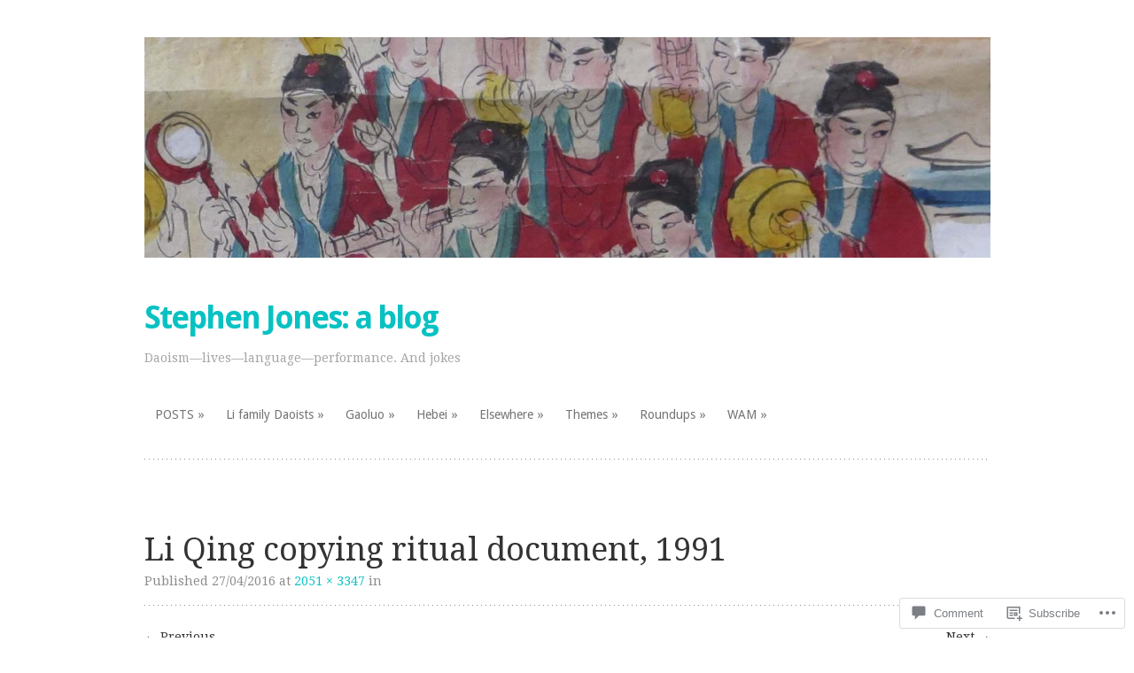

--- FILE ---
content_type: text/html; charset=UTF-8
request_url: https://stephenjones.blog/?attachment_id=228
body_size: 21970
content:
<!DOCTYPE html>
<html lang="en">
<head>
<meta charset="UTF-8" />
<meta name="viewport" content="width=device-width" />
<title>Li Qing copying ritual document, 1991 | Stephen Jones: a blog</title>
<link rel="profile" href="http://gmpg.org/xfn/11" />
<link rel="pingback" href="https://stephenjones.blog/xmlrpc.php" />
<!--[if lt IE 9]>
<script src="https://s0.wp.com/wp-content/themes/pub/truly-minimal/js/html5.js?m=1365430708i" type="text/javascript"></script>
<![endif]-->

		<style type="text/css">
			#wp-calendar td {
				border-color: # !important;
			}
		</style>
	<meta name='robots' content='max-image-preview:large' />

<!-- Async WordPress.com Remote Login -->
<script id="wpcom_remote_login_js">
var wpcom_remote_login_extra_auth = '';
function wpcom_remote_login_remove_dom_node_id( element_id ) {
	var dom_node = document.getElementById( element_id );
	if ( dom_node ) { dom_node.parentNode.removeChild( dom_node ); }
}
function wpcom_remote_login_remove_dom_node_classes( class_name ) {
	var dom_nodes = document.querySelectorAll( '.' + class_name );
	for ( var i = 0; i < dom_nodes.length; i++ ) {
		dom_nodes[ i ].parentNode.removeChild( dom_nodes[ i ] );
	}
}
function wpcom_remote_login_final_cleanup() {
	wpcom_remote_login_remove_dom_node_classes( "wpcom_remote_login_msg" );
	wpcom_remote_login_remove_dom_node_id( "wpcom_remote_login_key" );
	wpcom_remote_login_remove_dom_node_id( "wpcom_remote_login_validate" );
	wpcom_remote_login_remove_dom_node_id( "wpcom_remote_login_js" );
	wpcom_remote_login_remove_dom_node_id( "wpcom_request_access_iframe" );
	wpcom_remote_login_remove_dom_node_id( "wpcom_request_access_styles" );
}

// Watch for messages back from the remote login
window.addEventListener( "message", function( e ) {
	if ( e.origin === "https://r-login.wordpress.com" ) {
		var data = {};
		try {
			data = JSON.parse( e.data );
		} catch( e ) {
			wpcom_remote_login_final_cleanup();
			return;
		}

		if ( data.msg === 'LOGIN' ) {
			// Clean up the login check iframe
			wpcom_remote_login_remove_dom_node_id( "wpcom_remote_login_key" );

			var id_regex = new RegExp( /^[0-9]+$/ );
			var token_regex = new RegExp( /^.*|.*|.*$/ );
			if (
				token_regex.test( data.token )
				&& id_regex.test( data.wpcomid )
			) {
				// We have everything we need to ask for a login
				var script = document.createElement( "script" );
				script.setAttribute( "id", "wpcom_remote_login_validate" );
				script.src = '/remote-login.php?wpcom_remote_login=validate'
					+ '&wpcomid=' + data.wpcomid
					+ '&token=' + encodeURIComponent( data.token )
					+ '&host=' + window.location.protocol
					+ '//' + window.location.hostname
					+ '&postid=228'
					+ '&is_singular=';
				document.body.appendChild( script );
			}

			return;
		}

		// Safari ITP, not logged in, so redirect
		if ( data.msg === 'LOGIN-REDIRECT' ) {
			window.location = 'https://wordpress.com/log-in?redirect_to=' + window.location.href;
			return;
		}

		// Safari ITP, storage access failed, remove the request
		if ( data.msg === 'LOGIN-REMOVE' ) {
			var css_zap = 'html { -webkit-transition: margin-top 1s; transition: margin-top 1s; } /* 9001 */ html { margin-top: 0 !important; } * html body { margin-top: 0 !important; } @media screen and ( max-width: 782px ) { html { margin-top: 0 !important; } * html body { margin-top: 0 !important; } }';
			var style_zap = document.createElement( 'style' );
			style_zap.type = 'text/css';
			style_zap.appendChild( document.createTextNode( css_zap ) );
			document.body.appendChild( style_zap );

			var e = document.getElementById( 'wpcom_request_access_iframe' );
			e.parentNode.removeChild( e );

			document.cookie = 'wordpress_com_login_access=denied; path=/; max-age=31536000';

			return;
		}

		// Safari ITP
		if ( data.msg === 'REQUEST_ACCESS' ) {
			console.log( 'request access: safari' );

			// Check ITP iframe enable/disable knob
			if ( wpcom_remote_login_extra_auth !== 'safari_itp_iframe' ) {
				return;
			}

			// If we are in a "private window" there is no ITP.
			var private_window = false;
			try {
				var opendb = window.openDatabase( null, null, null, null );
			} catch( e ) {
				private_window = true;
			}

			if ( private_window ) {
				console.log( 'private window' );
				return;
			}

			var iframe = document.createElement( 'iframe' );
			iframe.id = 'wpcom_request_access_iframe';
			iframe.setAttribute( 'scrolling', 'no' );
			iframe.setAttribute( 'sandbox', 'allow-storage-access-by-user-activation allow-scripts allow-same-origin allow-top-navigation-by-user-activation' );
			iframe.src = 'https://r-login.wordpress.com/remote-login.php?wpcom_remote_login=request_access&origin=' + encodeURIComponent( data.origin ) + '&wpcomid=' + encodeURIComponent( data.wpcomid );

			var css = 'html { -webkit-transition: margin-top 1s; transition: margin-top 1s; } /* 9001 */ html { margin-top: 46px !important; } * html body { margin-top: 46px !important; } @media screen and ( max-width: 660px ) { html { margin-top: 71px !important; } * html body { margin-top: 71px !important; } #wpcom_request_access_iframe { display: block; height: 71px !important; } } #wpcom_request_access_iframe { border: 0px; height: 46px; position: fixed; top: 0; left: 0; width: 100%; min-width: 100%; z-index: 99999; background: #23282d; } ';

			var style = document.createElement( 'style' );
			style.type = 'text/css';
			style.id = 'wpcom_request_access_styles';
			style.appendChild( document.createTextNode( css ) );
			document.body.appendChild( style );

			document.body.appendChild( iframe );
		}

		if ( data.msg === 'DONE' ) {
			wpcom_remote_login_final_cleanup();
		}
	}
}, false );

// Inject the remote login iframe after the page has had a chance to load
// more critical resources
window.addEventListener( "DOMContentLoaded", function( e ) {
	var iframe = document.createElement( "iframe" );
	iframe.style.display = "none";
	iframe.setAttribute( "scrolling", "no" );
	iframe.setAttribute( "id", "wpcom_remote_login_key" );
	iframe.src = "https://r-login.wordpress.com/remote-login.php"
		+ "?wpcom_remote_login=key"
		+ "&origin=aHR0cHM6Ly9zdGVwaGVuam9uZXMuYmxvZw%3D%3D"
		+ "&wpcomid=110291064"
		+ "&time=" + Math.floor( Date.now() / 1000 );
	document.body.appendChild( iframe );
}, false );
</script>
<link rel='dns-prefetch' href='//s0.wp.com' />
<link rel='dns-prefetch' href='//widgets.wp.com' />
<link rel='dns-prefetch' href='//wordpress.com' />
<link rel='dns-prefetch' href='//fonts-api.wp.com' />
<link rel="alternate" type="application/rss+xml" title="Stephen Jones: a blog &raquo; Feed" href="https://stephenjones.blog/feed/" />
<link rel="alternate" type="application/rss+xml" title="Stephen Jones: a blog &raquo; Comments Feed" href="https://stephenjones.blog/comments/feed/" />
<link rel="alternate" type="application/rss+xml" title="Stephen Jones: a blog &raquo; Li Qing copying ritual document,&nbsp;1991 Comments Feed" href="https://stephenjones.blog/?attachment_id=228#main/feed/" />
	<script type="text/javascript">
		/* <![CDATA[ */
		function addLoadEvent(func) {
			var oldonload = window.onload;
			if (typeof window.onload != 'function') {
				window.onload = func;
			} else {
				window.onload = function () {
					oldonload();
					func();
				}
			}
		}
		/* ]]> */
	</script>
	<style id='wp-emoji-styles-inline-css'>

	img.wp-smiley, img.emoji {
		display: inline !important;
		border: none !important;
		box-shadow: none !important;
		height: 1em !important;
		width: 1em !important;
		margin: 0 0.07em !important;
		vertical-align: -0.1em !important;
		background: none !important;
		padding: 0 !important;
	}
/*# sourceURL=wp-emoji-styles-inline-css */
</style>
<link crossorigin='anonymous' rel='stylesheet' id='all-css-2-1' href='/wp-content/plugins/gutenberg-core/v22.2.0/build/styles/block-library/style.css?m=1764855221i&cssminify=yes' type='text/css' media='all' />
<style id='wp-block-library-inline-css'>
.has-text-align-justify {
	text-align:justify;
}
.has-text-align-justify{text-align:justify;}

/*# sourceURL=wp-block-library-inline-css */
</style><style id='global-styles-inline-css'>
:root{--wp--preset--aspect-ratio--square: 1;--wp--preset--aspect-ratio--4-3: 4/3;--wp--preset--aspect-ratio--3-4: 3/4;--wp--preset--aspect-ratio--3-2: 3/2;--wp--preset--aspect-ratio--2-3: 2/3;--wp--preset--aspect-ratio--16-9: 16/9;--wp--preset--aspect-ratio--9-16: 9/16;--wp--preset--color--black: #000000;--wp--preset--color--cyan-bluish-gray: #abb8c3;--wp--preset--color--white: #ffffff;--wp--preset--color--pale-pink: #f78da7;--wp--preset--color--vivid-red: #cf2e2e;--wp--preset--color--luminous-vivid-orange: #ff6900;--wp--preset--color--luminous-vivid-amber: #fcb900;--wp--preset--color--light-green-cyan: #7bdcb5;--wp--preset--color--vivid-green-cyan: #00d084;--wp--preset--color--pale-cyan-blue: #8ed1fc;--wp--preset--color--vivid-cyan-blue: #0693e3;--wp--preset--color--vivid-purple: #9b51e0;--wp--preset--gradient--vivid-cyan-blue-to-vivid-purple: linear-gradient(135deg,rgb(6,147,227) 0%,rgb(155,81,224) 100%);--wp--preset--gradient--light-green-cyan-to-vivid-green-cyan: linear-gradient(135deg,rgb(122,220,180) 0%,rgb(0,208,130) 100%);--wp--preset--gradient--luminous-vivid-amber-to-luminous-vivid-orange: linear-gradient(135deg,rgb(252,185,0) 0%,rgb(255,105,0) 100%);--wp--preset--gradient--luminous-vivid-orange-to-vivid-red: linear-gradient(135deg,rgb(255,105,0) 0%,rgb(207,46,46) 100%);--wp--preset--gradient--very-light-gray-to-cyan-bluish-gray: linear-gradient(135deg,rgb(238,238,238) 0%,rgb(169,184,195) 100%);--wp--preset--gradient--cool-to-warm-spectrum: linear-gradient(135deg,rgb(74,234,220) 0%,rgb(151,120,209) 20%,rgb(207,42,186) 40%,rgb(238,44,130) 60%,rgb(251,105,98) 80%,rgb(254,248,76) 100%);--wp--preset--gradient--blush-light-purple: linear-gradient(135deg,rgb(255,206,236) 0%,rgb(152,150,240) 100%);--wp--preset--gradient--blush-bordeaux: linear-gradient(135deg,rgb(254,205,165) 0%,rgb(254,45,45) 50%,rgb(107,0,62) 100%);--wp--preset--gradient--luminous-dusk: linear-gradient(135deg,rgb(255,203,112) 0%,rgb(199,81,192) 50%,rgb(65,88,208) 100%);--wp--preset--gradient--pale-ocean: linear-gradient(135deg,rgb(255,245,203) 0%,rgb(182,227,212) 50%,rgb(51,167,181) 100%);--wp--preset--gradient--electric-grass: linear-gradient(135deg,rgb(202,248,128) 0%,rgb(113,206,126) 100%);--wp--preset--gradient--midnight: linear-gradient(135deg,rgb(2,3,129) 0%,rgb(40,116,252) 100%);--wp--preset--font-size--small: 13px;--wp--preset--font-size--medium: 20px;--wp--preset--font-size--large: 36px;--wp--preset--font-size--x-large: 42px;--wp--preset--font-family--albert-sans: 'Albert Sans', sans-serif;--wp--preset--font-family--alegreya: Alegreya, serif;--wp--preset--font-family--arvo: Arvo, serif;--wp--preset--font-family--bodoni-moda: 'Bodoni Moda', serif;--wp--preset--font-family--bricolage-grotesque: 'Bricolage Grotesque', sans-serif;--wp--preset--font-family--cabin: Cabin, sans-serif;--wp--preset--font-family--chivo: Chivo, sans-serif;--wp--preset--font-family--commissioner: Commissioner, sans-serif;--wp--preset--font-family--cormorant: Cormorant, serif;--wp--preset--font-family--courier-prime: 'Courier Prime', monospace;--wp--preset--font-family--crimson-pro: 'Crimson Pro', serif;--wp--preset--font-family--dm-mono: 'DM Mono', monospace;--wp--preset--font-family--dm-sans: 'DM Sans', sans-serif;--wp--preset--font-family--dm-serif-display: 'DM Serif Display', serif;--wp--preset--font-family--domine: Domine, serif;--wp--preset--font-family--eb-garamond: 'EB Garamond', serif;--wp--preset--font-family--epilogue: Epilogue, sans-serif;--wp--preset--font-family--fahkwang: Fahkwang, sans-serif;--wp--preset--font-family--figtree: Figtree, sans-serif;--wp--preset--font-family--fira-sans: 'Fira Sans', sans-serif;--wp--preset--font-family--fjalla-one: 'Fjalla One', sans-serif;--wp--preset--font-family--fraunces: Fraunces, serif;--wp--preset--font-family--gabarito: Gabarito, system-ui;--wp--preset--font-family--ibm-plex-mono: 'IBM Plex Mono', monospace;--wp--preset--font-family--ibm-plex-sans: 'IBM Plex Sans', sans-serif;--wp--preset--font-family--ibarra-real-nova: 'Ibarra Real Nova', serif;--wp--preset--font-family--instrument-serif: 'Instrument Serif', serif;--wp--preset--font-family--inter: Inter, sans-serif;--wp--preset--font-family--josefin-sans: 'Josefin Sans', sans-serif;--wp--preset--font-family--jost: Jost, sans-serif;--wp--preset--font-family--libre-baskerville: 'Libre Baskerville', serif;--wp--preset--font-family--libre-franklin: 'Libre Franklin', sans-serif;--wp--preset--font-family--literata: Literata, serif;--wp--preset--font-family--lora: Lora, serif;--wp--preset--font-family--merriweather: Merriweather, serif;--wp--preset--font-family--montserrat: Montserrat, sans-serif;--wp--preset--font-family--newsreader: Newsreader, serif;--wp--preset--font-family--noto-sans-mono: 'Noto Sans Mono', sans-serif;--wp--preset--font-family--nunito: Nunito, sans-serif;--wp--preset--font-family--open-sans: 'Open Sans', sans-serif;--wp--preset--font-family--overpass: Overpass, sans-serif;--wp--preset--font-family--pt-serif: 'PT Serif', serif;--wp--preset--font-family--petrona: Petrona, serif;--wp--preset--font-family--piazzolla: Piazzolla, serif;--wp--preset--font-family--playfair-display: 'Playfair Display', serif;--wp--preset--font-family--plus-jakarta-sans: 'Plus Jakarta Sans', sans-serif;--wp--preset--font-family--poppins: Poppins, sans-serif;--wp--preset--font-family--raleway: Raleway, sans-serif;--wp--preset--font-family--roboto: Roboto, sans-serif;--wp--preset--font-family--roboto-slab: 'Roboto Slab', serif;--wp--preset--font-family--rubik: Rubik, sans-serif;--wp--preset--font-family--rufina: Rufina, serif;--wp--preset--font-family--sora: Sora, sans-serif;--wp--preset--font-family--source-sans-3: 'Source Sans 3', sans-serif;--wp--preset--font-family--source-serif-4: 'Source Serif 4', serif;--wp--preset--font-family--space-mono: 'Space Mono', monospace;--wp--preset--font-family--syne: Syne, sans-serif;--wp--preset--font-family--texturina: Texturina, serif;--wp--preset--font-family--urbanist: Urbanist, sans-serif;--wp--preset--font-family--work-sans: 'Work Sans', sans-serif;--wp--preset--spacing--20: 0.44rem;--wp--preset--spacing--30: 0.67rem;--wp--preset--spacing--40: 1rem;--wp--preset--spacing--50: 1.5rem;--wp--preset--spacing--60: 2.25rem;--wp--preset--spacing--70: 3.38rem;--wp--preset--spacing--80: 5.06rem;--wp--preset--shadow--natural: 6px 6px 9px rgba(0, 0, 0, 0.2);--wp--preset--shadow--deep: 12px 12px 50px rgba(0, 0, 0, 0.4);--wp--preset--shadow--sharp: 6px 6px 0px rgba(0, 0, 0, 0.2);--wp--preset--shadow--outlined: 6px 6px 0px -3px rgb(255, 255, 255), 6px 6px rgb(0, 0, 0);--wp--preset--shadow--crisp: 6px 6px 0px rgb(0, 0, 0);}:where(.is-layout-flex){gap: 0.5em;}:where(.is-layout-grid){gap: 0.5em;}body .is-layout-flex{display: flex;}.is-layout-flex{flex-wrap: wrap;align-items: center;}.is-layout-flex > :is(*, div){margin: 0;}body .is-layout-grid{display: grid;}.is-layout-grid > :is(*, div){margin: 0;}:where(.wp-block-columns.is-layout-flex){gap: 2em;}:where(.wp-block-columns.is-layout-grid){gap: 2em;}:where(.wp-block-post-template.is-layout-flex){gap: 1.25em;}:where(.wp-block-post-template.is-layout-grid){gap: 1.25em;}.has-black-color{color: var(--wp--preset--color--black) !important;}.has-cyan-bluish-gray-color{color: var(--wp--preset--color--cyan-bluish-gray) !important;}.has-white-color{color: var(--wp--preset--color--white) !important;}.has-pale-pink-color{color: var(--wp--preset--color--pale-pink) !important;}.has-vivid-red-color{color: var(--wp--preset--color--vivid-red) !important;}.has-luminous-vivid-orange-color{color: var(--wp--preset--color--luminous-vivid-orange) !important;}.has-luminous-vivid-amber-color{color: var(--wp--preset--color--luminous-vivid-amber) !important;}.has-light-green-cyan-color{color: var(--wp--preset--color--light-green-cyan) !important;}.has-vivid-green-cyan-color{color: var(--wp--preset--color--vivid-green-cyan) !important;}.has-pale-cyan-blue-color{color: var(--wp--preset--color--pale-cyan-blue) !important;}.has-vivid-cyan-blue-color{color: var(--wp--preset--color--vivid-cyan-blue) !important;}.has-vivid-purple-color{color: var(--wp--preset--color--vivid-purple) !important;}.has-black-background-color{background-color: var(--wp--preset--color--black) !important;}.has-cyan-bluish-gray-background-color{background-color: var(--wp--preset--color--cyan-bluish-gray) !important;}.has-white-background-color{background-color: var(--wp--preset--color--white) !important;}.has-pale-pink-background-color{background-color: var(--wp--preset--color--pale-pink) !important;}.has-vivid-red-background-color{background-color: var(--wp--preset--color--vivid-red) !important;}.has-luminous-vivid-orange-background-color{background-color: var(--wp--preset--color--luminous-vivid-orange) !important;}.has-luminous-vivid-amber-background-color{background-color: var(--wp--preset--color--luminous-vivid-amber) !important;}.has-light-green-cyan-background-color{background-color: var(--wp--preset--color--light-green-cyan) !important;}.has-vivid-green-cyan-background-color{background-color: var(--wp--preset--color--vivid-green-cyan) !important;}.has-pale-cyan-blue-background-color{background-color: var(--wp--preset--color--pale-cyan-blue) !important;}.has-vivid-cyan-blue-background-color{background-color: var(--wp--preset--color--vivid-cyan-blue) !important;}.has-vivid-purple-background-color{background-color: var(--wp--preset--color--vivid-purple) !important;}.has-black-border-color{border-color: var(--wp--preset--color--black) !important;}.has-cyan-bluish-gray-border-color{border-color: var(--wp--preset--color--cyan-bluish-gray) !important;}.has-white-border-color{border-color: var(--wp--preset--color--white) !important;}.has-pale-pink-border-color{border-color: var(--wp--preset--color--pale-pink) !important;}.has-vivid-red-border-color{border-color: var(--wp--preset--color--vivid-red) !important;}.has-luminous-vivid-orange-border-color{border-color: var(--wp--preset--color--luminous-vivid-orange) !important;}.has-luminous-vivid-amber-border-color{border-color: var(--wp--preset--color--luminous-vivid-amber) !important;}.has-light-green-cyan-border-color{border-color: var(--wp--preset--color--light-green-cyan) !important;}.has-vivid-green-cyan-border-color{border-color: var(--wp--preset--color--vivid-green-cyan) !important;}.has-pale-cyan-blue-border-color{border-color: var(--wp--preset--color--pale-cyan-blue) !important;}.has-vivid-cyan-blue-border-color{border-color: var(--wp--preset--color--vivid-cyan-blue) !important;}.has-vivid-purple-border-color{border-color: var(--wp--preset--color--vivid-purple) !important;}.has-vivid-cyan-blue-to-vivid-purple-gradient-background{background: var(--wp--preset--gradient--vivid-cyan-blue-to-vivid-purple) !important;}.has-light-green-cyan-to-vivid-green-cyan-gradient-background{background: var(--wp--preset--gradient--light-green-cyan-to-vivid-green-cyan) !important;}.has-luminous-vivid-amber-to-luminous-vivid-orange-gradient-background{background: var(--wp--preset--gradient--luminous-vivid-amber-to-luminous-vivid-orange) !important;}.has-luminous-vivid-orange-to-vivid-red-gradient-background{background: var(--wp--preset--gradient--luminous-vivid-orange-to-vivid-red) !important;}.has-very-light-gray-to-cyan-bluish-gray-gradient-background{background: var(--wp--preset--gradient--very-light-gray-to-cyan-bluish-gray) !important;}.has-cool-to-warm-spectrum-gradient-background{background: var(--wp--preset--gradient--cool-to-warm-spectrum) !important;}.has-blush-light-purple-gradient-background{background: var(--wp--preset--gradient--blush-light-purple) !important;}.has-blush-bordeaux-gradient-background{background: var(--wp--preset--gradient--blush-bordeaux) !important;}.has-luminous-dusk-gradient-background{background: var(--wp--preset--gradient--luminous-dusk) !important;}.has-pale-ocean-gradient-background{background: var(--wp--preset--gradient--pale-ocean) !important;}.has-electric-grass-gradient-background{background: var(--wp--preset--gradient--electric-grass) !important;}.has-midnight-gradient-background{background: var(--wp--preset--gradient--midnight) !important;}.has-small-font-size{font-size: var(--wp--preset--font-size--small) !important;}.has-medium-font-size{font-size: var(--wp--preset--font-size--medium) !important;}.has-large-font-size{font-size: var(--wp--preset--font-size--large) !important;}.has-x-large-font-size{font-size: var(--wp--preset--font-size--x-large) !important;}.has-albert-sans-font-family{font-family: var(--wp--preset--font-family--albert-sans) !important;}.has-alegreya-font-family{font-family: var(--wp--preset--font-family--alegreya) !important;}.has-arvo-font-family{font-family: var(--wp--preset--font-family--arvo) !important;}.has-bodoni-moda-font-family{font-family: var(--wp--preset--font-family--bodoni-moda) !important;}.has-bricolage-grotesque-font-family{font-family: var(--wp--preset--font-family--bricolage-grotesque) !important;}.has-cabin-font-family{font-family: var(--wp--preset--font-family--cabin) !important;}.has-chivo-font-family{font-family: var(--wp--preset--font-family--chivo) !important;}.has-commissioner-font-family{font-family: var(--wp--preset--font-family--commissioner) !important;}.has-cormorant-font-family{font-family: var(--wp--preset--font-family--cormorant) !important;}.has-courier-prime-font-family{font-family: var(--wp--preset--font-family--courier-prime) !important;}.has-crimson-pro-font-family{font-family: var(--wp--preset--font-family--crimson-pro) !important;}.has-dm-mono-font-family{font-family: var(--wp--preset--font-family--dm-mono) !important;}.has-dm-sans-font-family{font-family: var(--wp--preset--font-family--dm-sans) !important;}.has-dm-serif-display-font-family{font-family: var(--wp--preset--font-family--dm-serif-display) !important;}.has-domine-font-family{font-family: var(--wp--preset--font-family--domine) !important;}.has-eb-garamond-font-family{font-family: var(--wp--preset--font-family--eb-garamond) !important;}.has-epilogue-font-family{font-family: var(--wp--preset--font-family--epilogue) !important;}.has-fahkwang-font-family{font-family: var(--wp--preset--font-family--fahkwang) !important;}.has-figtree-font-family{font-family: var(--wp--preset--font-family--figtree) !important;}.has-fira-sans-font-family{font-family: var(--wp--preset--font-family--fira-sans) !important;}.has-fjalla-one-font-family{font-family: var(--wp--preset--font-family--fjalla-one) !important;}.has-fraunces-font-family{font-family: var(--wp--preset--font-family--fraunces) !important;}.has-gabarito-font-family{font-family: var(--wp--preset--font-family--gabarito) !important;}.has-ibm-plex-mono-font-family{font-family: var(--wp--preset--font-family--ibm-plex-mono) !important;}.has-ibm-plex-sans-font-family{font-family: var(--wp--preset--font-family--ibm-plex-sans) !important;}.has-ibarra-real-nova-font-family{font-family: var(--wp--preset--font-family--ibarra-real-nova) !important;}.has-instrument-serif-font-family{font-family: var(--wp--preset--font-family--instrument-serif) !important;}.has-inter-font-family{font-family: var(--wp--preset--font-family--inter) !important;}.has-josefin-sans-font-family{font-family: var(--wp--preset--font-family--josefin-sans) !important;}.has-jost-font-family{font-family: var(--wp--preset--font-family--jost) !important;}.has-libre-baskerville-font-family{font-family: var(--wp--preset--font-family--libre-baskerville) !important;}.has-libre-franklin-font-family{font-family: var(--wp--preset--font-family--libre-franklin) !important;}.has-literata-font-family{font-family: var(--wp--preset--font-family--literata) !important;}.has-lora-font-family{font-family: var(--wp--preset--font-family--lora) !important;}.has-merriweather-font-family{font-family: var(--wp--preset--font-family--merriweather) !important;}.has-montserrat-font-family{font-family: var(--wp--preset--font-family--montserrat) !important;}.has-newsreader-font-family{font-family: var(--wp--preset--font-family--newsreader) !important;}.has-noto-sans-mono-font-family{font-family: var(--wp--preset--font-family--noto-sans-mono) !important;}.has-nunito-font-family{font-family: var(--wp--preset--font-family--nunito) !important;}.has-open-sans-font-family{font-family: var(--wp--preset--font-family--open-sans) !important;}.has-overpass-font-family{font-family: var(--wp--preset--font-family--overpass) !important;}.has-pt-serif-font-family{font-family: var(--wp--preset--font-family--pt-serif) !important;}.has-petrona-font-family{font-family: var(--wp--preset--font-family--petrona) !important;}.has-piazzolla-font-family{font-family: var(--wp--preset--font-family--piazzolla) !important;}.has-playfair-display-font-family{font-family: var(--wp--preset--font-family--playfair-display) !important;}.has-plus-jakarta-sans-font-family{font-family: var(--wp--preset--font-family--plus-jakarta-sans) !important;}.has-poppins-font-family{font-family: var(--wp--preset--font-family--poppins) !important;}.has-raleway-font-family{font-family: var(--wp--preset--font-family--raleway) !important;}.has-roboto-font-family{font-family: var(--wp--preset--font-family--roboto) !important;}.has-roboto-slab-font-family{font-family: var(--wp--preset--font-family--roboto-slab) !important;}.has-rubik-font-family{font-family: var(--wp--preset--font-family--rubik) !important;}.has-rufina-font-family{font-family: var(--wp--preset--font-family--rufina) !important;}.has-sora-font-family{font-family: var(--wp--preset--font-family--sora) !important;}.has-source-sans-3-font-family{font-family: var(--wp--preset--font-family--source-sans-3) !important;}.has-source-serif-4-font-family{font-family: var(--wp--preset--font-family--source-serif-4) !important;}.has-space-mono-font-family{font-family: var(--wp--preset--font-family--space-mono) !important;}.has-syne-font-family{font-family: var(--wp--preset--font-family--syne) !important;}.has-texturina-font-family{font-family: var(--wp--preset--font-family--texturina) !important;}.has-urbanist-font-family{font-family: var(--wp--preset--font-family--urbanist) !important;}.has-work-sans-font-family{font-family: var(--wp--preset--font-family--work-sans) !important;}
/*# sourceURL=global-styles-inline-css */
</style>

<style id='classic-theme-styles-inline-css'>
/*! This file is auto-generated */
.wp-block-button__link{color:#fff;background-color:#32373c;border-radius:9999px;box-shadow:none;text-decoration:none;padding:calc(.667em + 2px) calc(1.333em + 2px);font-size:1.125em}.wp-block-file__button{background:#32373c;color:#fff;text-decoration:none}
/*# sourceURL=/wp-includes/css/classic-themes.min.css */
</style>
<link crossorigin='anonymous' rel='stylesheet' id='all-css-4-1' href='/_static/??-eJx9j9sOwjAIhl/[base64]&cssminify=yes' type='text/css' media='all' />
<link rel='stylesheet' id='verbum-gutenberg-css-css' href='https://widgets.wp.com/verbum-block-editor/block-editor.css?ver=1738686361' media='all' />
<link crossorigin='anonymous' rel='stylesheet' id='all-css-6-1' href='/_static/??/wp-content/mu-plugins/comment-likes/css/comment-likes.css,/i/noticons/noticons.css,/wp-content/themes/pub/truly-minimal/style.css?m=1741693348j&cssminify=yes' type='text/css' media='all' />
<link rel='stylesheet' id='truly-minimal-droid-serif-css' href='https://fonts-api.wp.com/css?family=Droid+Serif%3A400%2C700%2C400italic%2C700italic&#038;ver=6.9-RC2-61304' media='all' />
<link rel='stylesheet' id='truly-minimal-droid-sans-css' href='https://fonts-api.wp.com/css?family=Droid+Sans%3A400%2C700&#038;ver=6.9-RC2-61304' media='all' />
<link crossorigin='anonymous' rel='stylesheet' id='all-css-10-1' href='/_static/??-eJx9y0EOwjAMRNELYSxEqegCcZY0MsHIsaPEUdXbt+zKht18aR4uBaKpkzr6mzI1LH1Gr11WyKycgyBrxOarECwlWj7H1k54gLlDkZ5YG1aaxdI+E+6vQ/5DiQzEYnA2/Ql4SeD6pc/8uAz3620Yp3H6bLR4Q10=&cssminify=yes' type='text/css' media='all' />
<link crossorigin='anonymous' rel='stylesheet' id='print-css-11-1' href='/wp-content/mu-plugins/global-print/global-print.css?m=1465851035i&cssminify=yes' type='text/css' media='print' />
<style id='jetpack-global-styles-frontend-style-inline-css'>
:root { --font-headings: unset; --font-base: unset; --font-headings-default: -apple-system,BlinkMacSystemFont,"Segoe UI",Roboto,Oxygen-Sans,Ubuntu,Cantarell,"Helvetica Neue",sans-serif; --font-base-default: -apple-system,BlinkMacSystemFont,"Segoe UI",Roboto,Oxygen-Sans,Ubuntu,Cantarell,"Helvetica Neue",sans-serif;}
/*# sourceURL=jetpack-global-styles-frontend-style-inline-css */
</style>
<link crossorigin='anonymous' rel='stylesheet' id='all-css-14-1' href='/_static/??/wp-content/themes/h4/global.css,/wp-content/mu-plugins/widgets/css/widget-grid-and-list.css?m=1459448823j&cssminify=yes' type='text/css' media='all' />
<script type="text/javascript" id="wpcom-actionbar-placeholder-js-extra">
/* <![CDATA[ */
var actionbardata = {"siteID":"110291064","postID":"228","siteURL":"https://stephenjones.blog","xhrURL":"https://stephenjones.blog/wp-admin/admin-ajax.php","nonce":"4da4b0dc14","isLoggedIn":"","statusMessage":"","subsEmailDefault":"instantly","proxyScriptUrl":"https://s0.wp.com/wp-content/js/wpcom-proxy-request.js?m=1513050504i&amp;ver=20211021","shortlink":"https://wp.me/a7sLK8-3G","i18n":{"followedText":"New posts from this site will now appear in your \u003Ca href=\"https://wordpress.com/reader\"\u003EReader\u003C/a\u003E","foldBar":"Collapse this bar","unfoldBar":"Expand this bar","shortLinkCopied":"Shortlink copied to clipboard."}};
//# sourceURL=wpcom-actionbar-placeholder-js-extra
/* ]]> */
</script>
<script type="text/javascript" id="jetpack-mu-wpcom-settings-js-before">
/* <![CDATA[ */
var JETPACK_MU_WPCOM_SETTINGS = {"assetsUrl":"https://s0.wp.com/wp-content/mu-plugins/jetpack-mu-wpcom-plugin/moon/jetpack_vendor/automattic/jetpack-mu-wpcom/src/build/"};
//# sourceURL=jetpack-mu-wpcom-settings-js-before
/* ]]> */
</script>
<script crossorigin='anonymous' type='text/javascript'  src='/_static/??-eJyFjksOwjAMRC+ESQHxWyDOkrZWcEickDgtvT0pHwmJBStbnjczVmOELrAgi7JZJScQU7hPS5sXqmrEnSs95lm0t4Jpeo+lJ/4LgSeTtOA3/GmTC/pqiaVVkoqbWSav3RxyxakNOvVQDwaB9UBGC4WfEF8gumKIsxqpNyjPH14rtMVHGAjH6jr702q/brabZnc42ge/IVsx'></script>
<script type="text/javascript" id="rlt-proxy-js-after">
/* <![CDATA[ */
	rltInitialize( {"token":null,"iframeOrigins":["https:\/\/widgets.wp.com"]} );
//# sourceURL=rlt-proxy-js-after
/* ]]> */
</script>
<link rel="EditURI" type="application/rsd+xml" title="RSD" href="https://limanshanblog.wordpress.com/xmlrpc.php?rsd" />
<meta name="generator" content="WordPress.com" />
<link rel="canonical" href="https://stephenjones.blog/?attachment_id=228#main" />
<link rel='shortlink' href='https://wp.me/a7sLK8-3G' />
<link rel="alternate" type="application/json+oembed" href="https://public-api.wordpress.com/oembed/?format=json&amp;url=https%3A%2F%2Fstephenjones.blog%2F%3Fattachment_id%3D228%23main&amp;for=wpcom-auto-discovery" /><link rel="alternate" type="application/xml+oembed" href="https://public-api.wordpress.com/oembed/?format=xml&amp;url=https%3A%2F%2Fstephenjones.blog%2F%3Fattachment_id%3D228%23main&amp;for=wpcom-auto-discovery" />
<!-- Jetpack Open Graph Tags -->
<meta property="og:type" content="article" />
<meta property="og:title" content="Li Qing copying ritual document, 1991" />
<meta property="og:url" content="https://stephenjones.blog/?attachment_id=228#main" />
<meta property="og:description" content="Li Qing copying ritual document, 1991" />
<meta property="article:published_time" content="2016-04-27T07:37:25+00:00" />
<meta property="article:modified_time" content="2017-12-16T13:01:50+00:00" />
<meta property="og:site_name" content="Stephen Jones: a blog" />
<meta property="og:image" content="https://stephenjones.blog/wp-content/uploads/2016/04/19-li-qing-writing-1991-version-2.jpg" />
<meta property="og:image:alt" content="" />
<meta property="og:locale" content="en_US" />
<meta property="article:publisher" content="https://www.facebook.com/WordPresscom" />
<meta name="twitter:creator" content="@stevejonesblog" />
<meta name="twitter:site" content="@stevejonesblog" />
<meta name="twitter:text:title" content="Li Qing copying ritual document,&nbsp;1991" />
<meta name="twitter:image" content="https://i0.wp.com/stephenjones.blog/wp-content/uploads/2016/04/19-li-qing-writing-1991-version-2.jpg?fit=735%2C1200&#038;ssl=1&#038;w=640" />
<meta name="twitter:card" content="summary_large_image" />

<!-- End Jetpack Open Graph Tags -->
<link rel="search" type="application/opensearchdescription+xml" href="https://stephenjones.blog/osd.xml" title="Stephen Jones: a blog" />
<link rel="search" type="application/opensearchdescription+xml" href="https://s1.wp.com/opensearch.xml" title="WordPress.com" />
<style type="text/css">
.upcoming-events li {
	margin-bottom: 10px;
}
.upcoming-events li span {
	display: block;
}
</style>
		<meta name="description" content="Li Qing copying ritual document, 1991 https://stephenjones.blog/2017/03/10/beauty-of-mouth-organ/" />
<link rel="icon" href="https://stephenjones.blog/wp-content/uploads/2018/08/cropped-cropped-painting-detail-cropped.jpg?w=32" sizes="32x32" />
<link rel="icon" href="https://stephenjones.blog/wp-content/uploads/2018/08/cropped-cropped-painting-detail-cropped.jpg?w=192" sizes="192x192" />
<link rel="apple-touch-icon" href="https://stephenjones.blog/wp-content/uploads/2018/08/cropped-cropped-painting-detail-cropped.jpg?w=180" />
<meta name="msapplication-TileImage" content="https://stephenjones.blog/wp-content/uploads/2018/08/cropped-cropped-painting-detail-cropped.jpg?w=270" />
</head>

<body class="attachment wp-singular attachment-template-default single single-attachment postid-228 attachmentid-228 attachment-jpeg custom-background wp-theme-pubtruly-minimal customizer-styles-applied sidebar-right jetpack-reblog-enabled">
<div id="page" class="hfeed site">
		<header id="masthead" class="site-header clear" role="banner">
		<hgroup>
							<a href="https://stephenjones.blog/" title="Stephen Jones: a blog" rel="home">
					<img src="https://stephenjones.blog/wp-content/uploads/2016/12/cropped-painting-detail-cropped.jpg" width="1500" height="391" alt="" />
				</a>
						<h1 class="site-title"><a href="https://stephenjones.blog/" title="Stephen Jones: a blog" rel="home">Stephen Jones: a blog</a></h1>
			<h2 class="site-description">Daoism—lives—language—performance. And jokes</h2>
		</hgroup>

		<nav id="site-navigation" class="navigation-main" role="navigation">
			<h1 class="menu-toggle">Menu</h1>
			<div class="screen-reader-text skip-link"><a href="#content" title="Skip to content">Skip to content</a></div>

			<div class="menu-menu-7-container"><ul id="menu-menu-7" class="menu"><li id="menu-item-126978" class="menu-item menu-item-type-post_type menu-item-object-page current_page_parent menu-item-has-children menu-item-126978"><a href="https://stephenjones.blog/myblog/">POSTS</a>
<ul class="sub-menu">
	<li id="menu-item-128073" class="menu-item menu-item-type-taxonomy menu-item-object-category menu-item-128073"><a href="https://stephenjones.blog/category/must-read/">*MUST READ!*</a></li>
</ul>
</li>
<li id="menu-item-127014" class="menu-item menu-item-type-post_type menu-item-object-page menu-item-has-children menu-item-127014"><a href="https://stephenjones.blog/li-family-daoists/">Li family Daoists</a>
<ul class="sub-menu">
	<li id="menu-item-126938" class="menu-item menu-item-type-post_type menu-item-object-page menu-item-has-children menu-item-126938"><a href="https://stephenjones.blog/the-film/">The film</a>
	<ul class="sub-menu">
		<li id="menu-item-126933" class="menu-item menu-item-type-post_type menu-item-object-page menu-item-126933"><a href="https://stephenjones.blog/french-letter/">A French letter</a></li>
		<li id="menu-item-126926" class="menu-item menu-item-type-post_type menu-item-object-page menu-item-126926"><a href="https://stephenjones.blog/ways-of-portrayal/">Ways of portrayal</a></li>
		<li id="menu-item-126920" class="menu-item menu-item-type-post_type menu-item-object-page menu-item-126920"><a href="https://stephenjones.blog/screenings-to-date/">Screenings to date</a></li>
	</ul>
</li>
	<li id="menu-item-126937" class="menu-item menu-item-type-post_type menu-item-object-page menu-item-has-children menu-item-126937"><a href="https://stephenjones.blog/the-book/">The book</a>
	<ul class="sub-menu">
		<li id="menu-item-126976" class="menu-item menu-item-type-post_type menu-item-object-page menu-item-126976"><a href="https://stephenjones.blog/reviews/">Reviews</a></li>
	</ul>
</li>
	<li id="menu-item-126934" class="menu-item menu-item-type-post_type menu-item-object-page menu-item-126934"><a href="https://stephenjones.blog/the-t-shirt/">The T-shirt</a></li>
	<li id="menu-item-127068" class="menu-item menu-item-type-post_type menu-item-object-post menu-item-127068"><a href="https://stephenjones.blog/2018/10/12/li-roundup/">Roundup</a></li>
	<li id="menu-item-126919" class="menu-item menu-item-type-post_type menu-item-object-page menu-item-has-children menu-item-126919"><a href="https://stephenjones.blog/images/">Images</a>
	<ul class="sub-menu">
		<li id="menu-item-126982" class="menu-item menu-item-type-post_type menu-item-object-page menu-item-126982"><a href="https://stephenjones.blog/photos/">Photos</a></li>
		<li id="menu-item-126895" class="menu-item menu-item-type-post_type menu-item-object-page menu-item-126895"><a href="https://stephenjones.blog/li-peisen-paintings/">Ritual paintings of Li Peisen</a></li>
		<li id="menu-item-126887" class="menu-item menu-item-type-post_type menu-item-object-page menu-item-126887"><a href="https://stephenjones.blog/god-images-old-and-new-1/">God images old and new, 1</a></li>
		<li id="menu-item-127069" class="menu-item menu-item-type-post_type menu-item-object-post menu-item-127069"><a href="https://stephenjones.blog/2018/04/06/god-images-old-and-new-2/">God images old and new, 2</a></li>
		<li id="menu-item-126983" class="menu-item menu-item-type-post_type menu-item-object-page menu-item-126983"><a href="https://stephenjones.blog/documents/">Documents</a></li>
		<li id="menu-item-126930" class="menu-item menu-item-type-post_type menu-item-object-page menu-item-126930"><a href="https://stephenjones.blog/maps/">Maps</a></li>
	</ul>
</li>
	<li id="menu-item-127012" class="menu-item menu-item-type-post_type menu-item-object-page menu-item-has-children menu-item-127012"><a href="https://stephenjones.blog/shanxi-other-ritual-groups/">Shanxi: other ritual groups</a>
	<ul class="sub-menu">
		<li id="menu-item-127004" class="menu-item menu-item-type-post_type menu-item-object-post menu-item-127004"><a href="https://stephenjones.blog/2017/03/05/shanxi-summer-1992/">Shanxi, summer 1992</a></li>
		<li id="menu-item-126906" class="menu-item menu-item-type-post_type menu-item-object-page menu-item-126906"><a href="https://stephenjones.blog/yanggao-other/">More Daoists of Yanggao</a></li>
		<li id="menu-item-126914" class="menu-item menu-item-type-post_type menu-item-object-page menu-item-126914"><a href="https://stephenjones.blog/shuozhou-daoists/">Daoists of Shuozhou, Shanxi</a></li>
		<li id="menu-item-126903" class="menu-item menu-item-type-post_type menu-item-object-page menu-item-126903"><a href="https://stephenjones.blog/hunyuan-daoists/">Daoists of Hunyuan, Shanxi</a></li>
		<li id="menu-item-126885" class="menu-item menu-item-type-post_type menu-item-object-page menu-item-126885"><a href="https://stephenjones.blog/sw-shanxi-daoists/">Daoist ritual in southwest Shanxi</a></li>
		<li id="menu-item-126908" class="menu-item menu-item-type-post_type menu-item-object-page menu-item-126908"><a href="https://stephenjones.blog/tianzhen-daoists/">Daoists of Tianzhen, Shanxi</a></li>
		<li id="menu-item-126907" class="menu-item menu-item-type-post_type menu-item-object-page menu-item-126907"><a href="https://stephenjones.blog/datong-county-daoists/">Daoists of Datong county, Shanxi</a></li>
		<li id="menu-item-126912" class="menu-item menu-item-type-post_type menu-item-object-page menu-item-126912"><a href="https://stephenjones.blog/guangling-daoists/">Daoists of Guangling, Shanxi</a></li>
		<li id="menu-item-126902" class="menu-item menu-item-type-post_type menu-item-object-page menu-item-126902"><a href="https://stephenjones.blog/xinzhou-daoists/">Daoists of Xinzhou, Shanxi</a></li>
		<li id="menu-item-126901" class="menu-item menu-item-type-post_type menu-item-object-page menu-item-126901"><a href="https://stephenjones.blog/ekou-buddhists/">The Buddhists of Ekou, Shanxi</a></li>
		<li id="menu-item-126904" class="menu-item menu-item-type-post_type menu-item-object-page menu-item-126904"><a href="https://stephenjones.blog/zuoyun-ritual/">Ritual traditions of Zuoyun, Shanxi</a></li>
	</ul>
</li>
</ul>
</li>
<li id="menu-item-126882" class="menu-item menu-item-type-post_type menu-item-object-page menu-item-has-children menu-item-126882"><a href="https://stephenjones.blog/gaoluo/">Gaoluo</a>
<ul class="sub-menu">
	<li id="menu-item-127059" class="menu-item menu-item-type-post_type menu-item-object-page menu-item-has-children menu-item-127059"><a href="https://stephenjones.blog/ptw/">Gaoluo: the book</a>
	<ul class="sub-menu">
		<li id="menu-item-127172" class="menu-item menu-item-type-post_type menu-item-object-post menu-item-127172"><a href="https://stephenjones.blog/2017/08/01/gaoluo-restudy/">A restudy, and my role</a></li>
		<li id="menu-item-131939" class="menu-item menu-item-type-post_type menu-item-object-post menu-item-131939"><a href="https://stephenjones.blog/2024/06/07/gaoluo-chinese-attention/">My work on Gaoluo: recent Chinese attention</a></li>
	</ul>
</li>
	<li id="menu-item-127060" class="menu-item menu-item-type-post_type menu-item-object-page menu-item-has-children menu-item-127060"><a href="https://stephenjones.blog/gaoluo-the-film/">Gaoluo: the film</a>
	<ul class="sub-menu">
		<li id="menu-item-131953" class="menu-item menu-item-type-post_type menu-item-object-post menu-item-131953"><a href="https://stephenjones.blog/2025/05/31/gaoluo-film-chinese-subs/">Gaoluo film: Chinese version!</a></li>
		<li id="menu-item-130435" class="menu-item menu-item-type-post_type menu-item-object-post menu-item-130435"><a href="https://stephenjones.blog/2025/04/02/gaoluo-screening/">Gaoluo film: village screening!</a></li>
		<li id="menu-item-131956" class="menu-item menu-item-type-post_type menu-item-object-post menu-item-131956"><a href="https://stephenjones.blog/2024/12/28/gaoluo-film-chinese-review/">Gaoluo film: a Chinese review</a></li>
		<li id="menu-item-131938" class="menu-item menu-item-type-post_type menu-item-object-post menu-item-131938"><a href="https://stephenjones.blog/2025/05/29/gaoluo-film-chinese-review-2/">Gaoluo film: another Chinese review</a></li>
		<li id="menu-item-132530" class="menu-item menu-item-type-post_type menu-item-object-post menu-item-132530"><a href="https://stephenjones.blog/2025/09/11/gaoluo-film-prizes/">Prizes for Gaoluo film!</a></li>
	</ul>
</li>
	<li id="menu-item-131710" class="menu-item menu-item-type-post_type menu-item-object-post menu-item-131710"><a href="https://stephenjones.blog/2025/05/23/gaoluo-themes/">Gaoluo: some themes</a></li>
	<li id="menu-item-126884" class="menu-item menu-item-type-post_type menu-item-object-page menu-item-126884"><a href="https://stephenjones.blog/gaoluo-new-year/">New Year’s rituals</a></li>
	<li id="menu-item-126917" class="menu-item menu-item-type-post_type menu-item-object-page menu-item-126917"><a href="https://stephenjones.blog/south-gaoluo-a-tribute-to-two-ritual-leaders/">A tribute to two ritual leaders</a></li>
	<li id="menu-item-126945" class="menu-item menu-item-type-post_type menu-item-object-page menu-item-126945"><a href="https://stephenjones.blog/gaoluo-vocal-liturgists/">Vocal liturgists</a></li>
	<li id="menu-item-126947" class="menu-item menu-item-type-post_type menu-item-object-post menu-item-126947"><a href="https://stephenjones.blog/2019/09/25/village-scholar/">A village scholar</a></li>
	<li id="menu-item-127022" class="menu-item menu-item-type-post_type menu-item-object-page menu-item-127022"><a href="https://stephenjones.blog/gaoluo-other/">Other ritual groups</a></li>
	<li id="menu-item-127173" class="menu-item menu-item-type-post_type menu-item-object-post menu-item-127173"><a href="https://stephenjones.blog/2017/11/20/gaoluo-women/">Women of Gaoluo</a></li>
	<li id="menu-item-126915" class="menu-item menu-item-type-post_type menu-item-object-page menu-item-126915"><a href="https://stephenjones.blog/south-gaoluo-the-catholics/">The Catholics</a></li>
	<li id="menu-item-126897" class="menu-item menu-item-type-post_type menu-item-object-page menu-item-126897"><a href="https://stephenjones.blog/ritual-images-gaoluo/">Ritual images</a></li>
	<li id="menu-item-131460" class="menu-item menu-item-type-post_type menu-item-object-post menu-item-131460"><a href="https://stephenjones.blog/2025/04/30/donors-lists-2/">Donors’ lists 2: Gaoluo</a></li>
	<li id="menu-item-126944" class="menu-item menu-item-type-post_type menu-item-object-page menu-item-126944"><a href="https://stephenjones.blog/gaoluo-early/">Early history</a></li>
</ul>
</li>
<li id="menu-item-127015" class="menu-item menu-item-type-post_type menu-item-object-page menu-item-has-children menu-item-127015"><a href="https://stephenjones.blog/hebei-ritual-groups/">Hebei</a>
<ul class="sub-menu">
	<li id="menu-item-126948" class="menu-item menu-item-type-post_type menu-item-object-post menu-item-126948"><a href="https://stephenjones.blog/2018/04/25/baldies-mouth-organ/">Three baldies and a mouth-organ</a></li>
	<li id="menu-item-127106" class="menu-item menu-item-type-post_type menu-item-object-post menu-item-127106"><a href="https://stephenjones.blog/2019/03/23/new-tag-yang-yinliu/">Yang Yinliu</a></li>
	<li id="menu-item-126923" class="menu-item menu-item-type-post_type menu-item-object-page menu-item-126923"><a href="https://stephenjones.blog/sects-hebei/">The Hebei plain: village ritual associations</a></li>
	<li id="menu-item-131448" class="menu-item menu-item-type-post_type menu-item-object-post menu-item-131448"><a href="https://stephenjones.blog/2025/04/29/donors-lists-1/">Donors’ lists 1: Hebei</a></li>
	<li id="menu-item-126896" class="menu-item menu-item-type-post_type menu-item-object-page menu-item-126896"><a href="https://stephenjones.blog/suburban-beijing-ritual/">Ritual groups of suburban Beijing</a></li>
	<li id="menu-item-126900" class="menu-item menu-item-type-post_type menu-item-object-page menu-item-126900"><a href="https://stephenjones.blog/houshan-daoists/">The Houshan Daoists</a></li>
	<li id="menu-item-126899" class="menu-item menu-item-type-post_type menu-item-object-page menu-item-126899"><a href="https://stephenjones.blog/houtu-scroll/">The Houtu precious scroll</a></li>
	<li id="menu-item-126889" class="menu-item menu-item-type-post_type menu-item-object-page menu-item-126889"><a href="https://stephenjones.blog/langfang-ritual/">Ritual groups of Langfang</a></li>
	<li id="menu-item-126890" class="menu-item menu-item-type-post_type menu-item-object-page menu-item-126890"><a href="https://stephenjones.blog/xushui-ritual/">Ritual groups of Xushui</a></li>
	<li id="menu-item-126893" class="menu-item menu-item-type-post_type menu-item-object-page menu-item-126893"><a href="https://stephenjones.blog/xiongxian-ritual/">Ritual groups of Xiongxian, Hebei</a></li>
	<li id="menu-item-126894" class="menu-item menu-item-type-post_type menu-item-object-page menu-item-126894"><a href="https://stephenjones.blog/bazhou-ritual/">Ritual groups around Bazhou, Hebei</a></li>
	<li id="menu-item-126891" class="menu-item menu-item-type-post_type menu-item-object-page menu-item-126891"><a href="https://stephenjones.blog/baiyangdian-ritual/">Ritual groups around the Baiyangdian lake</a></li>
	<li id="menu-item-127023" class="menu-item menu-item-type-custom menu-item-object-custom menu-item-has-children menu-item-127023"><a href="#">Tianjin</a>
	<ul class="sub-menu">
		<li id="menu-item-126964" class="menu-item menu-item-type-post_type menu-item-object-post menu-item-126964"><a href="https://stephenjones.blog/2024/06/28/tianjin-anthology/">Folk ritual of Tianjin, and its soundscapes</a></li>
		<li id="menu-item-126888" class="menu-item menu-item-type-post_type menu-item-object-page menu-item-126888"><a href="https://stephenjones.blog/jinghai-ritual/">Ritual groups of Jinghai</a></li>
		<li id="menu-item-126958" class="menu-item menu-item-type-post_type menu-item-object-page menu-item-126958"><a href="https://stephenjones.blog/tianjin-dharma-drumming/">Dharma-drumming associations of Tianjin</a></li>
		<li id="menu-item-126957" class="menu-item menu-item-type-post_type menu-item-object-page menu-item-126957"><a href="https://stephenjones.blog/tianjin-a-folk-buddhist-group/">Tianjin: a folk Buddhist group</a></li>
	</ul>
</li>
	<li id="menu-item-126892" class="menu-item menu-item-type-post_type menu-item-object-page menu-item-126892"><a href="https://stephenjones.blog/hebei-nuns/">Nuns of rural Hebei</a></li>
	<li id="menu-item-126956" class="menu-item menu-item-type-post_type menu-item-object-page menu-item-126956"><a href="https://stephenjones.blog/buddhist-ritual-of-chengde/">Buddhist ritual of Chengde</a></li>
</ul>
</li>
<li id="menu-item-127032" class="menu-item menu-item-type-custom menu-item-object-custom menu-item-has-children menu-item-127032"><a href="#">Elsewhere</a>
<ul class="sub-menu">
	<li id="menu-item-127199" class="menu-item menu-item-type-post_type menu-item-object-page menu-item-127199"><a href="https://stephenjones.blog/local-ritual/">Local ritual</a></li>
	<li id="menu-item-127018" class="menu-item menu-item-type-custom menu-item-object-custom menu-item-has-children menu-item-127018"><a href="#">Shaanbei</a>
	<ul class="sub-menu">
		<li id="menu-item-126924" class="menu-item menu-item-type-post_type menu-item-object-page menu-item-126924"><a href="https://stephenjones.blog/shaanbei-ology/">Shaanbei-ology</a></li>
		<li id="menu-item-126951" class="menu-item menu-item-type-post_type menu-item-object-post menu-item-126951"><a href="https://stephenjones.blog/2018/06/19/guo-yuhua/">Guo Yuhua: Notes from Beijing, 3</a></li>
		<li id="menu-item-126953" class="menu-item menu-item-type-post_type menu-item-object-post menu-item-126953"><a href="https://stephenjones.blog/2021/09/20/shaanbei-mediums/">Shaanbei: spirit mediums</a></li>
		<li id="menu-item-126952" class="menu-item menu-item-type-post_type menu-item-object-post menu-item-126952"><a href="https://stephenjones.blog/2018/06/23/bards-of-shaanbei/">Bards of Shaanbei</a></li>
		<li id="menu-item-126954" class="menu-item menu-item-type-post_type menu-item-object-post menu-item-126954"><a href="https://stephenjones.blog/2017/10/27/one-belt-one-road/">One belt, one road</a></li>
		<li id="menu-item-126955" class="menu-item menu-item-type-post_type menu-item-object-post menu-item-126955"><a href="https://stephenjones.blog/2019/01/23/shaanbei-amateur-musicking/">Amateur musicking in urban Shaanbei</a></li>
		<li id="menu-item-128147" class="menu-item menu-item-type-post_type menu-item-object-post menu-item-128147"><a href="https://stephenjones.blog/2017/02/01/a-great-daoist-priest/">A great Daoist priest</a></li>
	</ul>
</li>
	<li id="menu-item-127021" class="menu-item menu-item-type-custom menu-item-object-custom menu-item-has-children menu-item-127021"><a href="#">Gansu</a>
	<ul class="sub-menu">
		<li id="menu-item-126961" class="menu-item menu-item-type-post_type menu-item-object-post menu-item-126961"><a href="https://stephenjones.blog/2023/11/11/gansu/">Gansu: connecting social trauma and expressive culture</a></li>
		<li id="menu-item-126960" class="menu-item menu-item-type-post_type menu-item-object-post menu-item-126960"><a href="https://stephenjones.blog/2023/12/23/gansu-a-sequel/">Gansu: a sequel</a></li>
		<li id="menu-item-126962" class="menu-item menu-item-type-post_type menu-item-object-post menu-item-126962"><a href="https://stephenjones.blog/2020/02/23/coronavirus-2/">Coronavirus 2: songs from Gansu, and blind bards</a></li>
		<li id="menu-item-126966" class="menu-item menu-item-type-post_type menu-item-object-post menu-item-126966"><a href="https://stephenjones.blog/2017/11/28/puppets/">Shadow puppets and Satie</a></li>
		<li id="menu-item-126963" class="menu-item menu-item-type-post_type menu-item-object-post menu-item-126963"><a href="https://stephenjones.blog/2018/09/15/mao-worship/">Maoist worship in Gansu</a></li>
	</ul>
</li>
	<li id="menu-item-127024" class="menu-item menu-item-type-custom menu-item-object-custom menu-item-has-children menu-item-127024"><a href="#">Fujian</a>
	<ul class="sub-menu">
		<li id="menu-item-127029" class="menu-item menu-item-type-post_type menu-item-object-post menu-item-127029"><a href="https://stephenjones.blog/2019/04/16/fujian-1961/">Fujian, 1961 and onwards</a></li>
		<li id="menu-item-127025" class="menu-item menu-item-type-post_type menu-item-object-post menu-item-127025"><a href="https://stephenjones.blog/2024/03/05/fujian-instrumental/">Fujian: instrumental groups as a gateway to the study of ritual</a></li>
		<li id="menu-item-127031" class="menu-item menu-item-type-post_type menu-item-object-post menu-item-127031"><a href="https://stephenjones.blog/2018/01/26/nanyin/">Hokkien culture: nanyin</a></li>
		<li id="menu-item-127026" class="menu-item menu-item-type-post_type menu-item-object-post menu-item-127026"><a href="https://stephenjones.blog/2021/05/10/discovery-dean/">Ken Dean: discovering Fujian ritual life in the early reform era</a></li>
		<li id="menu-item-127030" class="menu-item menu-item-type-post_type menu-item-object-post menu-item-127030"><a href="https://stephenjones.blog/2021/04/12/schipper/">Kristofer Schipper</a></li>
		<li id="menu-item-127028" class="menu-item menu-item-type-post_type menu-item-object-post menu-item-127028"><a href="https://stephenjones.blog/2020/01/15/religious-life-in-1930s-fujian/">Religious life in 1930s’ Fujian</a></li>
		<li id="menu-item-127027" class="menu-item menu-item-type-post_type menu-item-object-post menu-item-127027"><a href="https://stephenjones.blog/2021/02/05/west-fujian-daoism/">A Daoist altar in west Fujian</a></li>
	</ul>
</li>
	<li id="menu-item-126910" class="menu-item menu-item-type-post_type menu-item-object-page menu-item-126910"><a href="https://stephenjones.blog/ritual-life-around-xian/">Ritual life around Xi’an</a></li>
	<li id="menu-item-126913" class="menu-item menu-item-type-post_type menu-item-object-page menu-item-126913"><a href="https://stephenjones.blog/changwu-daoists/">Daoists of Changwu, Shaanxi</a></li>
	<li id="menu-item-126905" class="menu-item menu-item-type-post_type menu-item-object-page menu-item-126905"><a href="https://stephenjones.blog/south-shaanxi-ritual/">Buddhist ritual in south Shaanxi</a></li>
	<li id="menu-item-126959" class="menu-item menu-item-type-post_type menu-item-object-page menu-item-126959"><a href="https://stephenjones.blog/liaoning-ritual/">Ritual groups of Liaoning</a></li>
	<li id="menu-item-126886" class="menu-item menu-item-type-post_type menu-item-object-page menu-item-126886"><a href="https://stephenjones.blog/ningxia-ritual/">Folk and temple ritual in Ningxia</a></li>
	<li id="menu-item-127054" class="menu-item menu-item-type-post_type menu-item-object-post menu-item-127054"><a href="https://stephenjones.blog/2019/07/20/south-jiangsu-roundup/">Posts on south Jiangsu</a></li>
	<li id="menu-item-127200" class="menu-item menu-item-type-post_type menu-item-object-post menu-item-127200"><a href="https://stephenjones.blog/2024/05/01/hunan-roundup/">Hunan: ritual and expressive cultures</a></li>
	<li id="menu-item-127269" class="menu-item menu-item-type-post_type menu-item-object-post menu-item-127269"><a href="https://stephenjones.blog/2024/04/20/tut/">TUT: Tibet, Uyghur, Taiwan</a></li>
</ul>
</li>
<li id="menu-item-127017" class="menu-item menu-item-type-post_type menu-item-object-page menu-item-has-children menu-item-127017"><a href="https://stephenjones.blog/themes/">Themes</a>
<ul class="sub-menu">
	<li id="menu-item-126932" class="menu-item menu-item-type-post_type menu-item-object-page menu-item-126932"><a href="https://stephenjones.blog/other-publications/">My work</a></li>
	<li id="menu-item-126916" class="menu-item menu-item-type-post_type menu-item-object-page menu-item-126916"><a href="https://stephenjones.blog/playlist/">Playlist</a></li>
	<li id="menu-item-126931" class="menu-item menu-item-type-post_type menu-item-object-page menu-item-126931"><a href="https://stephenjones.blog/zhengyi-and-quanzhen/">Rethinking Zhengyi and Quanzhen</a></li>
	<li id="menu-item-126950" class="menu-item menu-item-type-post_type menu-item-object-page menu-item-126950"><a href="https://stephenjones.blog/bell-on-ritual/">Catherine Bell on ritual</a></li>
	<li id="menu-item-127675" class="menu-item menu-item-type-post_type menu-item-object-post menu-item-127675"><a href="https://stephenjones.blog/2024/11/28/belief/">Chinese folk religion: “belief”</a></li>
	<li id="menu-item-126927" class="menu-item menu-item-type-post_type menu-item-object-page menu-item-126927"><a href="https://stephenjones.blog/rectifying-names/">Rectifying names</a></li>
	<li id="menu-item-126936" class="menu-item menu-item-type-post_type menu-item-object-page menu-item-126936"><a href="https://stephenjones.blog/fieldwork/">Fieldwork</a></li>
	<li id="menu-item-126918" class="menu-item menu-item-type-post_type menu-item-object-page menu-item-126918"><a href="https://stephenjones.blog/participant-observation/">Participant observation</a></li>
	<li id="menu-item-126929" class="menu-item menu-item-type-post_type menu-item-object-page menu-item-126929"><a href="https://stephenjones.blog/ethnography-and-history/">Debunking “living fossils”</a></li>
	<li id="menu-item-126928" class="menu-item menu-item-type-post_type menu-item-object-page menu-item-126928"><a href="https://stephenjones.blog/unpacking-daoist-music/">Unpacking “Daoist music”</a></li>
	<li id="menu-item-127387" class="menu-item menu-item-type-post_type menu-item-object-post menu-item-127387"><a href="https://stephenjones.blog/2023/05/22/chinas-hidden-century/">China’s hidden century</a></li>
	<li id="menu-item-126911" class="menu-item menu-item-type-post_type menu-item-object-page menu-item-126911"><a href="https://stephenjones.blog/dissolving-boundaries/">Dissolving boundaries</a></li>
	<li id="menu-item-126946" class="menu-item menu-item-type-post_type menu-item-object-post menu-item-126946"><a href="https://stephenjones.blog/2019/04/06/new-tag-famine/">Famine</a></li>
	<li id="menu-item-126898" class="menu-item menu-item-type-post_type menu-item-object-page menu-item-126898"><a href="https://stephenjones.blog/ritual-paintings-of-north-china/">Ritual paintings of north China</a></li>
	<li id="menu-item-126925" class="menu-item menu-item-type-post_type menu-item-object-page menu-item-126925"><a href="https://stephenjones.blog/more-on-chinese-ritual-and-rural-life-on-film/">More films</a></li>
	<li id="menu-item-126935" class="menu-item menu-item-type-post_type menu-item-object-page menu-item-126935"><a href="https://stephenjones.blog/links/">Links</a></li>
</ul>
</li>
<li id="menu-item-127042" class="menu-item menu-item-type-custom menu-item-object-custom menu-item-has-children menu-item-127042"><a href="#">Roundups</a>
<ul class="sub-menu">
	<li id="menu-item-127047" class="menu-item menu-item-type-post_type menu-item-object-post menu-item-127047"><a href="https://stephenjones.blog/2018/09/02/world-songs/">A playlist of songs</a></li>
	<li id="menu-item-127043" class="menu-item menu-item-type-post_type menu-item-object-post menu-item-127043"><a href="https://stephenjones.blog/2021/11/05/melange-of-playlists/">A mélange of playlists</a></li>
	<li id="menu-item-127035" class="menu-item menu-item-type-post_type menu-item-object-post menu-item-127035"><a href="https://stephenjones.blog/2022/09/12/roundups/">A roundup of roundups!</a></li>
	<li id="menu-item-127273" class="menu-item menu-item-type-post_type menu-item-object-post menu-item-127273"><a href="https://stephenjones.blog/2019/09/29/society-and-soundscape/">Society and soundscape</a></li>
	<li id="menu-item-127049" class="menu-item menu-item-type-post_type menu-item-object-post menu-item-127049"><a href="https://stephenjones.blog/2020/10/28/tibet-roundup/">Posts on Tibet</a></li>
	<li id="menu-item-127050" class="menu-item menu-item-type-post_type menu-item-object-post menu-item-127050"><a href="https://stephenjones.blog/2021/09/28/uyghur-roundup/">Posts on Uyghur culture</a></li>
	<li id="menu-item-127038" class="menu-item menu-item-type-post_type menu-item-object-post menu-item-127038"><a href="https://stephenjones.blog/2022/02/11/jazz-medley/">A jazz medley</a></li>
	<li id="menu-item-127039" class="menu-item menu-item-type-post_type menu-item-object-post menu-item-127039"><a href="https://stephenjones.blog/2019/06/21/flamenco-recap/">Flamenco</a></li>
	<li id="menu-item-127040" class="menu-item menu-item-type-post_type menu-item-object-post menu-item-127040"><a href="https://stephenjones.blog/2021/09/16/garland-of-ragas/">A garland of ragas</a></li>
	<li id="menu-item-127044" class="menu-item menu-item-type-post_type menu-item-object-post menu-item-127044"><a href="https://stephenjones.blog/2022/01/05/west-central-asia/">West/Central Asia</a></li>
	<li id="menu-item-127051" class="menu-item menu-item-type-post_type menu-item-object-post menu-item-127051"><a href="https://stephenjones.blog/2021/08/20/world-shawms/">Shawms around the world</a></li>
	<li id="menu-item-127036" class="menu-item menu-item-type-post_type menu-item-object-post menu-item-127036"><a href="https://stephenjones.blog/2024/02/28/narrative-singing-in-chinese-society-a-roundup/">Narrative-singing in Chinese society: a roundup</a></li>
</ul>
</li>
<li id="menu-item-126922" class="menu-item menu-item-type-post_type menu-item-object-page menu-item-has-children menu-item-126922"><a href="https://stephenjones.blog/wam/">WAM</a>
<ul class="sub-menu">
	<li id="menu-item-126968" class="menu-item menu-item-type-post_type menu-item-object-post menu-item-126968"><a href="https://stephenjones.blog/2019/10/13/serious-music/">What is serious music?!</a></li>
	<li id="menu-item-127045" class="menu-item menu-item-type-post_type menu-item-object-post menu-item-127045"><a href="https://stephenjones.blog/2017/12/23/bach-retrospective/">A Bach retrospective</a></li>
	<li id="menu-item-126971" class="menu-item menu-item-type-post_type menu-item-object-page menu-item-126971"><a href="https://stephenjones.blog/bach/">Bach—and Daoist ritual</a></li>
	<li id="menu-item-127037" class="menu-item menu-item-type-post_type menu-item-object-post menu-item-127037"><a href="https://stephenjones.blog/2022/09/06/mahler-roundup/">Mahler: a roundup!!!</a></li>
	<li id="menu-item-126972" class="menu-item menu-item-type-post_type menu-item-object-page menu-item-126972"><a href="https://stephenjones.blog/mahler/">Performance practice: Mahler, vibrato, and Daoism</a></li>
	<li id="menu-item-126973" class="menu-item menu-item-type-post_type menu-item-object-page menu-item-126973"><a href="https://stephenjones.blog/ravel/">Ravel</a></li>
	<li id="menu-item-126974" class="menu-item menu-item-type-post_type menu-item-object-page menu-item-126974"><a href="https://stephenjones.blog/messiaen/">Messiaen</a></li>
	<li id="menu-item-126975" class="menu-item menu-item-type-post_type menu-item-object-page menu-item-126975"><a href="https://stephenjones.blog/right-kind-of-spirituality/">The right kind of spirituality?</a></li>
	<li id="menu-item-126967" class="menu-item menu-item-type-post_type menu-item-object-post menu-item-126967"><a href="https://stephenjones.blog/2017/08/05/taruskin-early-music/">Taruskin on early music</a></li>
	<li id="menu-item-126969" class="menu-item menu-item-type-post_type menu-item-object-post menu-item-126969"><a href="https://stephenjones.blog/2019/04/23/playing-with-history/">Playing with history: HIP</a></li>
	<li id="menu-item-126970" class="menu-item menu-item-type-post_type menu-item-object-page menu-item-126970"><a href="https://stephenjones.blog/chant/">Chant and beyond</a></li>
	<li id="menu-item-127046" class="menu-item menu-item-type-post_type menu-item-object-post menu-item-127046"><a href="https://stephenjones.blog/2019/08/16/conducting-roundup/">The art of conducting: a roundup</a></li>
</ul>
</li>
</ul></div>		</nav><!-- #site-navigation -->
	</header><!-- #masthead -->

	<div id="main" class="site-main">

	<div id="primary" class="content-area image-attachment">
		<div id="content" class="site-content" role="main">

		
			<article id="post-228" class="post-228 attachment type-attachment status-inherit hentry">
				<header class="entry-header">
					<h1 class="entry-title">Li Qing copying ritual document,&nbsp;1991</h1>

					<div class="entry-meta">
						Published <span class="entry-date"><time class="entry-date" datetime="2016-04-27T08:37:25+01:00">27/04/2016</time></span> at <a href="https://stephenjones.blog/wp-content/uploads/2016/04/19-li-qing-writing-1991-version-2.jpg" title="Link to full-size image">2051 &times; 3347</a> in <a href="" title="Return to " rel="gallery"></a>											</div><!-- .entry-meta -->

										<nav role="navigation" id="image-navigation" class="navigation-image">
						<div class="previous"><a href='https://stephenjones.blog/?attachment_id=143#main'><span class="meta-nav">&larr;</span> Previous</a></div>
						<div class="next"><a href='https://stephenjones.blog/?attachment_id=347#main'>Next <span class="meta-nav">&rarr;</span></a></div>
					</nav><!-- #image-navigation -->
									</header><!-- .entry-header -->

				<div class="entry-content">

					<div class="entry-attachment">
						<div class="attachment">
							
							<a href="https://stephenjones.blog/?attachment_id=347#main" title="Li Qing copying ritual document,&nbsp;1991" rel="attachment"><img width="735" height="1200" src="https://stephenjones.blog/wp-content/uploads/2016/04/19-li-qing-writing-1991-version-2.jpg?w=735" class="attachment-1200x1200 size-1200x1200" alt="" decoding="async" srcset="https://stephenjones.blog/wp-content/uploads/2016/04/19-li-qing-writing-1991-version-2.jpg?w=735 735w, https://stephenjones.blog/wp-content/uploads/2016/04/19-li-qing-writing-1991-version-2.jpg?w=1470 1470w, https://stephenjones.blog/wp-content/uploads/2016/04/19-li-qing-writing-1991-version-2.jpg?w=92 92w, https://stephenjones.blog/wp-content/uploads/2016/04/19-li-qing-writing-1991-version-2.jpg?w=184 184w, https://stephenjones.blog/wp-content/uploads/2016/04/19-li-qing-writing-1991-version-2.jpg?w=768 768w, https://stephenjones.blog/wp-content/uploads/2016/04/19-li-qing-writing-1991-version-2.jpg?w=627 627w, https://stephenjones.blog/wp-content/uploads/2016/04/19-li-qing-writing-1991-version-2.jpg?w=1440 1440w" sizes="(max-width: 735px) 100vw, 735px" data-attachment-id="228" data-permalink="https://stephenjones.blog/?attachment_id=228#main" data-orig-file="https://stephenjones.blog/wp-content/uploads/2016/04/19-li-qing-writing-1991-version-2.jpg" data-orig-size="2051,3347" data-comments-opened="1" data-image-meta="{&quot;aperture&quot;:&quot;0&quot;,&quot;credit&quot;:&quot;&quot;,&quot;camera&quot;:&quot;&quot;,&quot;caption&quot;:&quot;&quot;,&quot;created_timestamp&quot;:&quot;0&quot;,&quot;copyright&quot;:&quot;&quot;,&quot;focal_length&quot;:&quot;0&quot;,&quot;iso&quot;:&quot;0&quot;,&quot;shutter_speed&quot;:&quot;0&quot;,&quot;title&quot;:&quot;&quot;,&quot;orientation&quot;:&quot;1&quot;}" data-image-title="Li Qing copying ritual document, 1991" data-image-description="" data-image-caption="&lt;p&gt;Li Qing copying ritual document, 1991  https://stephenjones.blog/2017/03/10/beauty-of-mouth-organ/&lt;/p&gt;
" data-medium-file="https://stephenjones.blog/wp-content/uploads/2016/04/19-li-qing-writing-1991-version-2.jpg?w=184" data-large-file="https://stephenjones.blog/wp-content/uploads/2016/04/19-li-qing-writing-1991-version-2.jpg?w=627" /></a>
						</div><!-- .attachment -->

												<div class="entry-caption">
							<p>Li Qing copying ritual document, 1991  <a href="https://stephenjones.blog/2017/03/10/beauty-of-mouth-organ/">https://stephenjones.blog/2017/03/10/beauty-of-mouth-organ/</a></p>
						</div><!-- .entry-caption -->
											</div><!-- .entry-attachment -->

										
				</div><!-- .entry-content -->

				<footer class="entry-meta">
											Trackbacks are closed, but you can <a class="comment-link" href="#respond" title="Post a comment">post a comment</a>.														</footer><!-- .entry-meta -->
							</article><!-- #post-228 -->

			

	<div id="comments" class="comments-area">

	
	
	
		<div id="respond" class="comment-respond">
		<h3 id="reply-title" class="comment-reply-title">Leave a comment <small><a rel="nofollow" id="cancel-comment-reply-link" href="/?attachment_id=228#respond" style="display:none;">Cancel reply</a></small></h3><form action="https://stephenjones.blog/wp-comments-post.php" method="post" id="commentform" class="comment-form">


<div class="comment-form__verbum transparent"></div><div class="verbum-form-meta"><input type='hidden' name='comment_post_ID' value='228' id='comment_post_ID' />
<input type='hidden' name='comment_parent' id='comment_parent' value='0' />

			<input type="hidden" name="highlander_comment_nonce" id="highlander_comment_nonce" value="614ce8d4e9" />
			<input type="hidden" name="verbum_show_subscription_modal" value="" /></div><p style="display: none;"><input type="hidden" id="akismet_comment_nonce" name="akismet_comment_nonce" value="01eab3a63b" /></p><p style="display: none !important;" class="akismet-fields-container" data-prefix="ak_"><label>&#916;<textarea name="ak_hp_textarea" cols="45" rows="8" maxlength="100"></textarea></label><input type="hidden" id="ak_js_1" name="ak_js" value="166"/><script type="text/javascript">
/* <![CDATA[ */
document.getElementById( "ak_js_1" ).setAttribute( "value", ( new Date() ).getTime() );
/* ]]> */
</script>
</p></form>	</div><!-- #respond -->
	
</div><!-- #comments -->

		
		</div><!-- #content -->
	</div><!-- #primary -->


	</div><!-- #main -->

	<footer id="colophon" class="site-footer" role="contentinfo">
		<div class="site-info">
						<a href="https://wordpress.com/?ref=footer_blog" rel="nofollow">Blog at WordPress.com.</a>
			
					</div><!-- .site-info -->
	</footer><!-- #colophon -->
</div><!-- #page -->

<!--  -->
<script type="speculationrules">
{"prefetch":[{"source":"document","where":{"and":[{"href_matches":"/*"},{"not":{"href_matches":["/wp-*.php","/wp-admin/*","/files/*","/wp-content/*","/wp-content/plugins/*","/wp-content/themes/pub/truly-minimal/*","/*\\?(.+)"]}},{"not":{"selector_matches":"a[rel~=\"nofollow\"]"}},{"not":{"selector_matches":".no-prefetch, .no-prefetch a"}}]},"eagerness":"conservative"}]}
</script>
<script type="text/javascript" src="//0.gravatar.com/js/hovercards/hovercards.min.js?ver=202604924dcd77a86c6f1d3698ec27fc5da92b28585ddad3ee636c0397cf312193b2a1" id="grofiles-cards-js"></script>
<script type="text/javascript" id="wpgroho-js-extra">
/* <![CDATA[ */
var WPGroHo = {"my_hash":""};
//# sourceURL=wpgroho-js-extra
/* ]]> */
</script>
<script crossorigin='anonymous' type='text/javascript'  src='/wp-content/mu-plugins/gravatar-hovercards/wpgroho.js?m=1610363240i'></script>

	<script>
		// Initialize and attach hovercards to all gravatars
		( function() {
			function init() {
				if ( typeof Gravatar === 'undefined' ) {
					return;
				}

				if ( typeof Gravatar.init !== 'function' ) {
					return;
				}

				Gravatar.profile_cb = function ( hash, id ) {
					WPGroHo.syncProfileData( hash, id );
				};

				Gravatar.my_hash = WPGroHo.my_hash;
				Gravatar.init(
					'body',
					'#wp-admin-bar-my-account',
					{
						i18n: {
							'Edit your profile →': 'Edit your profile →',
							'View profile →': 'View profile →',
							'Contact': 'Contact',
							'Send money': 'Send money',
							'Sorry, we are unable to load this Gravatar profile.': 'Sorry, we are unable to load this Gravatar profile.',
							'Gravatar not found.': 'Gravatar not found.',
							'Too Many Requests.': 'Too Many Requests.',
							'Internal Server Error.': 'Internal Server Error.',
							'Is this you?': 'Is this you?',
							'Claim your free profile.': 'Claim your free profile.',
							'Email': 'Email',
							'Home Phone': 'Home Phone',
							'Work Phone': 'Work Phone',
							'Cell Phone': 'Cell Phone',
							'Contact Form': 'Contact Form',
							'Calendar': 'Calendar',
						},
					}
				);
			}

			if ( document.readyState !== 'loading' ) {
				init();
			} else {
				document.addEventListener( 'DOMContentLoaded', init );
			}
		} )();
	</script>

		<div style="display:none">
	</div>
		<div id="actionbar" dir="ltr" style="display: none;"
			class="actnbr-pub-truly-minimal actnbr-has-follow actnbr-has-actions">
		<ul>
								<li class="actnbr-btn actnbr-hidden">
						<a class="actnbr-action actnbr-actn-comment" href="https://stephenjones.blog/?attachment_id=228#main#respond">
							<svg class="gridicon gridicons-comment" height="20" width="20" xmlns="http://www.w3.org/2000/svg" viewBox="0 0 24 24"><g><path d="M12 16l-5 5v-5H5c-1.1 0-2-.9-2-2V5c0-1.1.9-2 2-2h14c1.1 0 2 .9 2 2v9c0 1.1-.9 2-2 2h-7z"/></g></svg>							<span>Comment						</span>
						</a>
					</li>
									<li class="actnbr-btn actnbr-hidden">
								<a class="actnbr-action actnbr-actn-follow " href="">
			<svg class="gridicon" height="20" width="20" xmlns="http://www.w3.org/2000/svg" viewBox="0 0 20 20"><path clip-rule="evenodd" d="m4 4.5h12v6.5h1.5v-6.5-1.5h-1.5-12-1.5v1.5 10.5c0 1.1046.89543 2 2 2h7v-1.5h-7c-.27614 0-.5-.2239-.5-.5zm10.5 2h-9v1.5h9zm-5 3h-4v1.5h4zm3.5 1.5h-1v1h1zm-1-1.5h-1.5v1.5 1 1.5h1.5 1 1.5v-1.5-1-1.5h-1.5zm-2.5 2.5h-4v1.5h4zm6.5 1.25h1.5v2.25h2.25v1.5h-2.25v2.25h-1.5v-2.25h-2.25v-1.5h2.25z"  fill-rule="evenodd"></path></svg>
			<span>Subscribe</span>
		</a>
		<a class="actnbr-action actnbr-actn-following  no-display" href="">
			<svg class="gridicon" height="20" width="20" xmlns="http://www.w3.org/2000/svg" viewBox="0 0 20 20"><path fill-rule="evenodd" clip-rule="evenodd" d="M16 4.5H4V15C4 15.2761 4.22386 15.5 4.5 15.5H11.5V17H4.5C3.39543 17 2.5 16.1046 2.5 15V4.5V3H4H16H17.5V4.5V12.5H16V4.5ZM5.5 6.5H14.5V8H5.5V6.5ZM5.5 9.5H9.5V11H5.5V9.5ZM12 11H13V12H12V11ZM10.5 9.5H12H13H14.5V11V12V13.5H13H12H10.5V12V11V9.5ZM5.5 12H9.5V13.5H5.5V12Z" fill="#008A20"></path><path class="following-icon-tick" d="M13.5 16L15.5 18L19 14.5" stroke="#008A20" stroke-width="1.5"></path></svg>
			<span>Subscribed</span>
		</a>
							<div class="actnbr-popover tip tip-top-left actnbr-notice" id="follow-bubble">
							<div class="tip-arrow"></div>
							<div class="tip-inner actnbr-follow-bubble">
															<ul>
											<li class="actnbr-sitename">
			<a href="https://stephenjones.blog">
				<img loading='lazy' alt='' src='https://stephenjones.blog/wp-content/uploads/2018/08/cropped-cropped-painting-detail-cropped.jpg?w=50' srcset='https://stephenjones.blog/wp-content/uploads/2018/08/cropped-cropped-painting-detail-cropped.jpg?w=50 1x, https://stephenjones.blog/wp-content/uploads/2018/08/cropped-cropped-painting-detail-cropped.jpg?w=75 1.5x, https://stephenjones.blog/wp-content/uploads/2018/08/cropped-cropped-painting-detail-cropped.jpg?w=100 2x, https://stephenjones.blog/wp-content/uploads/2018/08/cropped-cropped-painting-detail-cropped.jpg?w=150 3x, https://stephenjones.blog/wp-content/uploads/2018/08/cropped-cropped-painting-detail-cropped.jpg?w=200 4x' class='avatar avatar-50' height='50' width='50' />				Stephen Jones: a blog			</a>
		</li>
										<div class="actnbr-message no-display"></div>
									<form method="post" action="https://subscribe.wordpress.com" accept-charset="utf-8" style="display: none;">
																						<div class="actnbr-follow-count">Join 478 other subscribers</div>
																					<div>
										<input type="email" name="email" placeholder="Enter your email address" class="actnbr-email-field" aria-label="Enter your email address" />
										</div>
										<input type="hidden" name="action" value="subscribe" />
										<input type="hidden" name="blog_id" value="110291064" />
										<input type="hidden" name="source" value="https://stephenjones.blog/?attachment_id=228" />
										<input type="hidden" name="sub-type" value="actionbar-follow" />
										<input type="hidden" id="_wpnonce" name="_wpnonce" value="a2698ef796" />										<div class="actnbr-button-wrap">
											<button type="submit" value="Sign me up">
												Sign me up											</button>
										</div>
									</form>
									<li class="actnbr-login-nudge">
										<div>
											Already have a WordPress.com account? <a href="https://wordpress.com/log-in?redirect_to=https%3A%2F%2Fr-login.wordpress.com%2Fremote-login.php%3Faction%3Dlink%26back%3Dhttps%253A%252F%252Fstephenjones.blog%252F%253Fattachment_id%253D228%2523main">Log in now.</a>										</div>
									</li>
								</ul>
															</div>
						</div>
					</li>
							<li class="actnbr-ellipsis actnbr-hidden">
				<svg class="gridicon gridicons-ellipsis" height="24" width="24" xmlns="http://www.w3.org/2000/svg" viewBox="0 0 24 24"><g><path d="M7 12c0 1.104-.896 2-2 2s-2-.896-2-2 .896-2 2-2 2 .896 2 2zm12-2c-1.104 0-2 .896-2 2s.896 2 2 2 2-.896 2-2-.896-2-2-2zm-7 0c-1.104 0-2 .896-2 2s.896 2 2 2 2-.896 2-2-.896-2-2-2z"/></g></svg>				<div class="actnbr-popover tip tip-top-left actnbr-more">
					<div class="tip-arrow"></div>
					<div class="tip-inner">
						<ul>
								<li class="actnbr-sitename">
			<a href="https://stephenjones.blog">
				<img loading='lazy' alt='' src='https://stephenjones.blog/wp-content/uploads/2018/08/cropped-cropped-painting-detail-cropped.jpg?w=50' srcset='https://stephenjones.blog/wp-content/uploads/2018/08/cropped-cropped-painting-detail-cropped.jpg?w=50 1x, https://stephenjones.blog/wp-content/uploads/2018/08/cropped-cropped-painting-detail-cropped.jpg?w=75 1.5x, https://stephenjones.blog/wp-content/uploads/2018/08/cropped-cropped-painting-detail-cropped.jpg?w=100 2x, https://stephenjones.blog/wp-content/uploads/2018/08/cropped-cropped-painting-detail-cropped.jpg?w=150 3x, https://stephenjones.blog/wp-content/uploads/2018/08/cropped-cropped-painting-detail-cropped.jpg?w=200 4x' class='avatar avatar-50' height='50' width='50' />				Stephen Jones: a blog			</a>
		</li>
								<li class="actnbr-folded-follow">
										<a class="actnbr-action actnbr-actn-follow " href="">
			<svg class="gridicon" height="20" width="20" xmlns="http://www.w3.org/2000/svg" viewBox="0 0 20 20"><path clip-rule="evenodd" d="m4 4.5h12v6.5h1.5v-6.5-1.5h-1.5-12-1.5v1.5 10.5c0 1.1046.89543 2 2 2h7v-1.5h-7c-.27614 0-.5-.2239-.5-.5zm10.5 2h-9v1.5h9zm-5 3h-4v1.5h4zm3.5 1.5h-1v1h1zm-1-1.5h-1.5v1.5 1 1.5h1.5 1 1.5v-1.5-1-1.5h-1.5zm-2.5 2.5h-4v1.5h4zm6.5 1.25h1.5v2.25h2.25v1.5h-2.25v2.25h-1.5v-2.25h-2.25v-1.5h2.25z"  fill-rule="evenodd"></path></svg>
			<span>Subscribe</span>
		</a>
		<a class="actnbr-action actnbr-actn-following  no-display" href="">
			<svg class="gridicon" height="20" width="20" xmlns="http://www.w3.org/2000/svg" viewBox="0 0 20 20"><path fill-rule="evenodd" clip-rule="evenodd" d="M16 4.5H4V15C4 15.2761 4.22386 15.5 4.5 15.5H11.5V17H4.5C3.39543 17 2.5 16.1046 2.5 15V4.5V3H4H16H17.5V4.5V12.5H16V4.5ZM5.5 6.5H14.5V8H5.5V6.5ZM5.5 9.5H9.5V11H5.5V9.5ZM12 11H13V12H12V11ZM10.5 9.5H12H13H14.5V11V12V13.5H13H12H10.5V12V11V9.5ZM5.5 12H9.5V13.5H5.5V12Z" fill="#008A20"></path><path class="following-icon-tick" d="M13.5 16L15.5 18L19 14.5" stroke="#008A20" stroke-width="1.5"></path></svg>
			<span>Subscribed</span>
		</a>
								</li>
														<li class="actnbr-signup"><a href="https://wordpress.com/start/">Sign up</a></li>
							<li class="actnbr-login"><a href="https://wordpress.com/log-in?redirect_to=https%3A%2F%2Fr-login.wordpress.com%2Fremote-login.php%3Faction%3Dlink%26back%3Dhttps%253A%252F%252Fstephenjones.blog%252F%253Fattachment_id%253D228%2523main">Log in</a></li>
																<li class="actnbr-shortlink">
										<a href="https://wp.me/a7sLK8-3G">
											<span class="actnbr-shortlink__text">Copy shortlink</span>
											<span class="actnbr-shortlink__icon"><svg class="gridicon gridicons-checkmark" height="16" width="16" xmlns="http://www.w3.org/2000/svg" viewBox="0 0 24 24"><g><path d="M9 19.414l-6.707-6.707 1.414-1.414L9 16.586 20.293 5.293l1.414 1.414"/></g></svg></span>
										</a>
									</li>
																<li class="flb-report">
									<a href="https://wordpress.com/abuse/?report_url=https://stephenjones.blog/?attachment_id=228#main" target="_blank" rel="noopener noreferrer">
										Report this content									</a>
								</li>
															<li class="actnbr-reader">
									<a href="https://wordpress.com/reader/blogs/110291064/posts/228">
										View post in Reader									</a>
								</li>
															<li class="actnbr-subs">
									<a href="https://subscribe.wordpress.com/">Manage subscriptions</a>
								</li>
																<li class="actnbr-fold"><a href="">Collapse this bar</a></li>
														</ul>
					</div>
				</div>
			</li>
		</ul>
	</div>
	
<script>
window.addEventListener( "DOMContentLoaded", function( event ) {
	var link = document.createElement( "link" );
	link.href = "/wp-content/mu-plugins/actionbar/actionbar.css?v=20250116";
	link.type = "text/css";
	link.rel = "stylesheet";
	document.head.appendChild( link );

	var script = document.createElement( "script" );
	script.src = "/wp-content/mu-plugins/actionbar/actionbar.js?v=20250204";
	document.body.appendChild( script );
} );
</script>

	
	<script type="text/javascript">
		(function () {
			var wpcom_reblog = {
				source: 'toolbar',

				toggle_reblog_box_flair: function (obj_id, post_id) {

					// Go to site selector. This will redirect to their blog if they only have one.
					const postEndpoint = `https://wordpress.com/post`;

					// Ideally we would use the permalink here, but fortunately this will be replaced with the 
					// post permalink in the editor.
					const originalURL = `${ document.location.href }?page_id=${ post_id }`; 
					
					const url =
						postEndpoint +
						'?url=' +
						encodeURIComponent( originalURL ) +
						'&is_post_share=true' +
						'&v=5';

					const redirect = function () {
						if (
							! window.open( url, '_blank' )
						) {
							location.href = url;
						}
					};

					if ( /Firefox/.test( navigator.userAgent ) ) {
						setTimeout( redirect, 0 );
					} else {
						redirect();
					}
				},
			};

			window.wpcom_reblog = wpcom_reblog;
		})();
	</script>
<script type="text/javascript" src="/wp-content/plugins/gutenberg-core/v22.2.0/build/scripts/hooks/index.min.js?m=1764855221i&amp;ver=1764773745495" id="wp-hooks-js"></script>
<script type="text/javascript" src="/wp-content/plugins/gutenberg-core/v22.2.0/build/scripts/i18n/index.min.js?m=1764855221i&amp;ver=1764773747362" id="wp-i18n-js"></script>
<script type="text/javascript" id="wp-i18n-js-after">
/* <![CDATA[ */
wp.i18n.setLocaleData( { 'text direction\u0004ltr': [ 'ltr' ] } );
//# sourceURL=wp-i18n-js-after
/* ]]> */
</script>
<script type="text/javascript" id="verbum-settings-js-before">
/* <![CDATA[ */
window.VerbumComments = {"Log in or provide your name and email to leave a reply.":"Log in or provide your name and email to leave a reply.","Log in or provide your name and email to leave a comment.":"Log in or provide your name and email to leave a comment.","Receive web and mobile notifications for posts on this site.":"Receive web and mobile notifications for posts on this site.","Name":"Name","Email (address never made public)":"Email (address never made public)","Website (optional)":"Website (optional)","Leave a reply. (log in optional)":"Leave a reply. (log in optional)","Leave a comment. (log in optional)":"Leave a comment. (log in optional)","Log in to leave a reply.":"Log in to leave a reply.","Log in to leave a comment.":"Log in to leave a comment.","Logged in via %s":"Logged in via %s","Log out":"Log out","Email":"Email","(Address never made public)":"(Address never made public)","Instantly":"Instantly","Daily":"Daily","Reply":"Reply","Comment":"Comment","WordPress":"WordPress","Weekly":"Weekly","Notify me of new posts":"Notify me of new posts","Email me new posts":"Email me new posts","Email me new comments":"Email me new comments","Cancel":"Cancel","Write a comment...":"Write a comment...","Write a reply...":"Write a reply...","Website":"Website","Optional":"Optional","We'll keep you in the loop!":"We'll keep you in the loop!","Loading your comment...":"Loading your comment...","Discover more from":"Discover more from Stephen Jones: a blog","Subscribe now to keep reading and get access to the full archive.":"Subscribe now to keep reading and get access to the full archive.","Continue reading":"Continue reading","Never miss a beat!":"Never miss a beat!","Interested in getting blog post updates? Simply click the button below to stay in the loop!":"Interested in getting blog post updates? Simply click the button below to stay in the loop!","Enter your email address":"Enter your email address","Subscribe":"Subscribe","Comment sent successfully":"Comment sent successfully","Save my name, email, and website in this browser for the next time I comment.":"Save my name, email, and website in this browser for the next time I comment.","hovercardi18n":{"Edit your profile \u2192":"Edit your profile \u2192","View profile \u2192":"View profile \u2192","Contact":"Contact","Send money":"Send money","Profile not found.":"Profile not found.","Too Many Requests.":"Too Many Requests.","Internal Server Error.":"Internal Server Error.","Sorry, we are unable to load this Gravatar profile.":"Sorry, we are unable to load this Gravatar profile."},"siteId":110291064,"postId":228,"mustLogIn":false,"requireNameEmail":true,"commentRegistration":false,"connectURL":"https://limanshanblog.wordpress.com/public.api/connect/?action=request\u0026domain=stephenjones.blog","logoutURL":"https://limanshanblog.wordpress.com/wp-login.php?action=logout\u0026_wpnonce=49a2e330a0","homeURL":"https://stephenjones.blog/","subscribeToBlog":true,"subscribeToComment":true,"isJetpackCommentsLoggedIn":false,"jetpackUsername":"","jetpackUserId":0,"jetpackSignature":"","jetpackAvatar":"https://0.gravatar.com/avatar/?s=96\u0026amp;d=identicon\u0026amp;r=G","enableBlocks":true,"enableSubscriptionModal":true,"currentLocale":"en","isJetpackComments":false,"allowedBlocks":["core/paragraph","core/list","core/code","core/list-item","core/quote","core/image","core/embed","core/quote","core/code"],"embedNonce":"5d2afd57ef","verbumBundleUrl":"/wp-content/mu-plugins/jetpack-mu-wpcom-plugin/moon/jetpack_vendor/automattic/jetpack-mu-wpcom/src/features/verbum-comments/dist/index.js","isRTL":false,"vbeCacheBuster":1738686361,"iframeUniqueId":0,"colorScheme":false}
//# sourceURL=verbum-settings-js-before
/* ]]> */
</script>
<script type="text/javascript" src="/wp-content/mu-plugins/jetpack-mu-wpcom-plugin/moon/jetpack_vendor/automattic/jetpack-mu-wpcom/src/build/verbum-comments/assets/dynamic-loader.js?m=1755005491i&amp;minify=false&amp;ver=adc3e7b923a66edb437b" id="verbum-dynamic-loader-js" defer="defer" data-wp-strategy="defer"></script>
<script type="text/javascript" id="comment-like-js-extra">
/* <![CDATA[ */
var comment_like_text = {"loading":"Loading...","swipeUrl":"https://s0.wp.com/wp-content/mu-plugins/comment-likes/js/lib/swipe.js?m=1382645497i&amp;ver=20131008"};
//# sourceURL=comment-like-js-extra
/* ]]> */
</script>
<script type="text/javascript" id="jetpack-script-data-js-before">
/* <![CDATA[ */
window.JetpackScriptData = {"site":{"host":"wpcom","is_wpcom_platform":true}};
//# sourceURL=jetpack-script-data-js-before
/* ]]> */
</script>
<script crossorigin='anonymous' type='text/javascript'  src='/_static/??-eJyVj0FOAzEMRS9Exq1GFXSBOErlJpniSexEY6eltycgOipdILF930//Gy7V+SIWxYCbq7mdSBR8Ye7IZUpRYX4Aw6xPcCfae+R+VtsRbGn56piEGPOXKHimExoV+Y+liWrvkuSm4pu6iT5uOonPLfxetcSar0P3HzvuXpqjVfTJdXSpXfwJgEuRW3g4RwllAWxWGM3IrxqqRlM4NsphheoXquYCGv7RjImUo7lx2MChz1/BtHwfh+6+8ev2efey3W/24zh/Akb3l64='></script>
<script id="wp-emoji-settings" type="application/json">
{"baseUrl":"https://s0.wp.com/wp-content/mu-plugins/wpcom-smileys/twemoji/2/72x72/","ext":".png","svgUrl":"https://s0.wp.com/wp-content/mu-plugins/wpcom-smileys/twemoji/2/svg/","svgExt":".svg","source":{"concatemoji":"/wp-includes/js/wp-emoji-release.min.js?m=1764078722i&ver=6.9-RC2-61304"}}
</script>
<script type="module">
/* <![CDATA[ */
/*! This file is auto-generated */
const a=JSON.parse(document.getElementById("wp-emoji-settings").textContent),o=(window._wpemojiSettings=a,"wpEmojiSettingsSupports"),s=["flag","emoji"];function i(e){try{var t={supportTests:e,timestamp:(new Date).valueOf()};sessionStorage.setItem(o,JSON.stringify(t))}catch(e){}}function c(e,t,n){e.clearRect(0,0,e.canvas.width,e.canvas.height),e.fillText(t,0,0);t=new Uint32Array(e.getImageData(0,0,e.canvas.width,e.canvas.height).data);e.clearRect(0,0,e.canvas.width,e.canvas.height),e.fillText(n,0,0);const a=new Uint32Array(e.getImageData(0,0,e.canvas.width,e.canvas.height).data);return t.every((e,t)=>e===a[t])}function p(e,t){e.clearRect(0,0,e.canvas.width,e.canvas.height),e.fillText(t,0,0);var n=e.getImageData(16,16,1,1);for(let e=0;e<n.data.length;e++)if(0!==n.data[e])return!1;return!0}function u(e,t,n,a){switch(t){case"flag":return n(e,"\ud83c\udff3\ufe0f\u200d\u26a7\ufe0f","\ud83c\udff3\ufe0f\u200b\u26a7\ufe0f")?!1:!n(e,"\ud83c\udde8\ud83c\uddf6","\ud83c\udde8\u200b\ud83c\uddf6")&&!n(e,"\ud83c\udff4\udb40\udc67\udb40\udc62\udb40\udc65\udb40\udc6e\udb40\udc67\udb40\udc7f","\ud83c\udff4\u200b\udb40\udc67\u200b\udb40\udc62\u200b\udb40\udc65\u200b\udb40\udc6e\u200b\udb40\udc67\u200b\udb40\udc7f");case"emoji":return!a(e,"\ud83e\u1fac8")}return!1}function f(e,t,n,a){let r;const o=(r="undefined"!=typeof WorkerGlobalScope&&self instanceof WorkerGlobalScope?new OffscreenCanvas(300,150):document.createElement("canvas")).getContext("2d",{willReadFrequently:!0}),s=(o.textBaseline="top",o.font="600 32px Arial",{});return e.forEach(e=>{s[e]=t(o,e,n,a)}),s}function r(e){var t=document.createElement("script");t.src=e,t.defer=!0,document.head.appendChild(t)}a.supports={everything:!0,everythingExceptFlag:!0},new Promise(t=>{let n=function(){try{var e=JSON.parse(sessionStorage.getItem(o));if("object"==typeof e&&"number"==typeof e.timestamp&&(new Date).valueOf()<e.timestamp+604800&&"object"==typeof e.supportTests)return e.supportTests}catch(e){}return null}();if(!n){if("undefined"!=typeof Worker&&"undefined"!=typeof OffscreenCanvas&&"undefined"!=typeof URL&&URL.createObjectURL&&"undefined"!=typeof Blob)try{var e="postMessage("+f.toString()+"("+[JSON.stringify(s),u.toString(),c.toString(),p.toString()].join(",")+"));",a=new Blob([e],{type:"text/javascript"});const r=new Worker(URL.createObjectURL(a),{name:"wpTestEmojiSupports"});return void(r.onmessage=e=>{i(n=e.data),r.terminate(),t(n)})}catch(e){}i(n=f(s,u,c,p))}t(n)}).then(e=>{for(const n in e)a.supports[n]=e[n],a.supports.everything=a.supports.everything&&a.supports[n],"flag"!==n&&(a.supports.everythingExceptFlag=a.supports.everythingExceptFlag&&a.supports[n]);var t;a.supports.everythingExceptFlag=a.supports.everythingExceptFlag&&!a.supports.flag,a.supports.everything||((t=a.source||{}).concatemoji?r(t.concatemoji):t.wpemoji&&t.twemoji&&(r(t.twemoji),r(t.wpemoji)))});
//# sourceURL=/wp-includes/js/wp-emoji-loader.min.js
/* ]]> */
</script>
<script src="//stats.wp.com/w.js?68" defer></script> <script type="text/javascript">
_tkq = window._tkq || [];
_stq = window._stq || [];
_tkq.push(['storeContext', {'blog_id':'110291064','blog_tz':'1','user_lang':'en','blog_lang':'en','user_id':'0'}]);
		// Prevent sending pageview tracking from WP-Admin pages.
		_stq.push(['view', {'blog':'110291064','v':'wpcom','tz':'1','user_id':'0','post':'228','subd':'limanshanblog'}]);
		_stq.push(['extra', {'crypt':'UE5tW3cvZGQ/[base64]/P11tSGtFSTZXLmFReG93dHpRTGJ5'}]);
_stq.push([ 'clickTrackerInit', '110291064', '228' ]);
</script>
<noscript><img src="https://pixel.wp.com/b.gif?v=noscript" style="height:1px;width:1px;overflow:hidden;position:absolute;bottom:1px;" alt="" /></noscript>
<meta id="bilmur" property="bilmur:data" content="" data-provider="wordpress.com" data-service="simple" data-site-tz="Europe/London" data-custom-props="{&quot;enq_jquery&quot;:&quot;1&quot;,&quot;logged_in&quot;:&quot;0&quot;,&quot;wptheme&quot;:&quot;pub\/truly-minimal&quot;,&quot;wptheme_is_block&quot;:&quot;0&quot;}"  >
		<script defer src="/wp-content/js/bilmur.min.js?i=17&amp;m=202604"></script> 	
<script>
(function() {
	'use strict';

	const fetches = {};
	const promises = {};
	const urls = {
		'wp-polyfill': '/wp-includes/js/dist/vendor/wp-polyfill.min.js?m=1764669441i&ver=3.15.0',
		'verbum': '/wp-content/mu-plugins/jetpack-mu-wpcom-plugin/moon/jetpack_vendor/automattic/jetpack-mu-wpcom/src/build/verbum-comments/verbum-comments.js?m=1767822741i&minify=false&ver=f277b2cf343fcc8861c2'
	};
	const loaders = {
		'verbum': () => {
			fetchExternalScript('wp-polyfill');
			fetchExternalScript('verbum');
			promises['wp-polyfill'] = promises['wp-polyfill'] || loadWPScript('wp-polyfill');
			promises['verbum'] = promises['verbum'] || promises['wp-polyfill'].then( () => loadWPScript('verbum') );
			return promises['verbum'];
		},
		
	};
	const scriptExtras = {
		
	};

	window.WP_Enqueue_Dynamic_Script = {
		loadScript: (handle) => {
			if (!loaders[handle]) {
				console.error('WP_Enqueue_Dynamic_Script: unregistered script `' + handle + '`.');
			}
			return loaders[handle]();
		}
	};

	function fetchExternalScript(handle) {
		if (!urls[handle]) {
			return Promise.resolve();
		}

		fetches[handle] = fetches[handle] || fetch(urls[handle], { mode: 'no-cors' });
		return fetches[handle];
	}

	function runExtraScript(handle, type, index) {
		const id = 'wp-enqueue-dynamic-script:' + handle + ':' + type + ':' + (index + 1);
		const template = document.getElementById(id);
		if (!template) {
			return Promise.reject();
		}

		const script = document.createElement( 'script' );
		script.innerHTML = template.innerHTML;
		document.body.appendChild( script );
		return Promise.resolve();
	}

	function loadExternalScript(handle) {
		if (!urls[handle]) {
			return Promise.resolve();
		}

		return fetches[handle].then(() => {
			return new Promise((resolve, reject) => {
				const script = document.createElement('script');
				script.onload = () => resolve();
				script.onerror = (e) => reject(e);
				script.src = urls[handle];
				document.body.appendChild(script);
			});
		});
	}

	function loadExtra(handle, pos) {
		const count = (scriptExtras[handle] && scriptExtras[handle][pos]) || 0;
		let promise = Promise.resolve();

		for (let i = 0; i < count; i++) {
			promise = promise.then(() => runExtraScript(handle, pos, i));
		}

		return promise;
	}

	function loadWPScript(handle) {
		// Core loads scripts in this order. See: https://github.com/WordPress/WordPress/blob/a59eb9d39c4fcba834b70c9e8dfd64feeec10ba6/wp-includes/class-wp-scripts.php#L428.
		return loadExtra(handle, 'translations')
			.then(() => loadExtra(handle, 'before'))
			.then(() => loadExternalScript(handle))
			.then(() => loadExtra(handle, 'after'));
	}
} )();
</script>

</body>
</html>